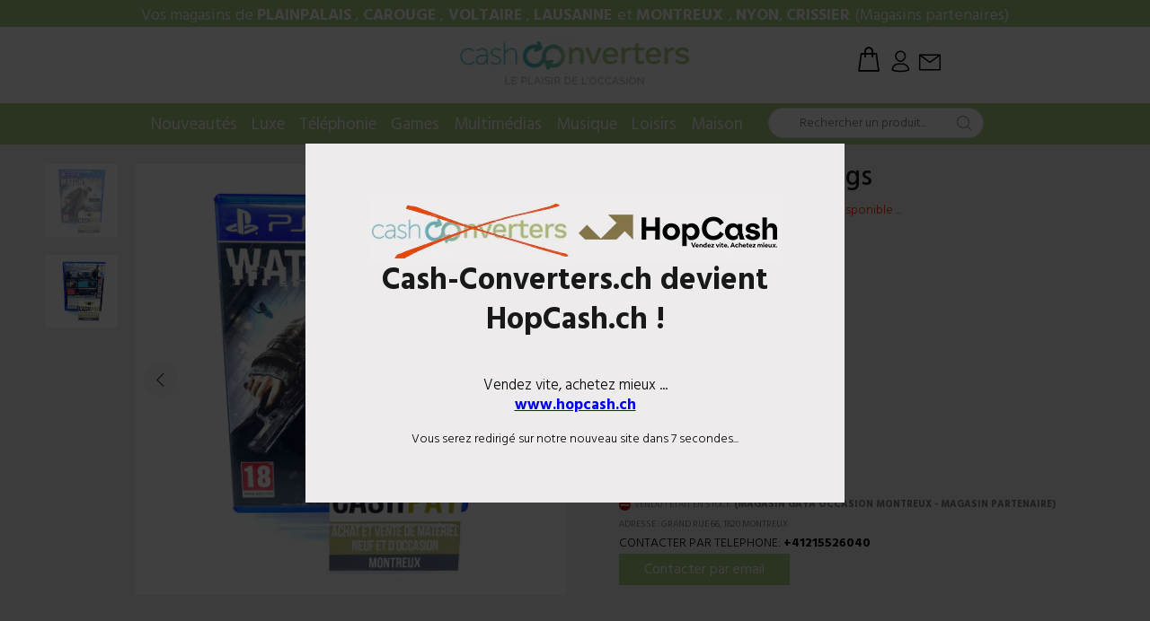

--- FILE ---
content_type: text/html; charset=utf-8
request_url: https://cash-converters.ch/products/jeu-ps4-watch-dogs-39
body_size: 28063
content:
<!doctype html>
<!--[if IE 9]> <html class="ie9 no-js" lang="fr"> <![endif]-->
<!--[if (gt IE 9)|!(IE)]><!--> <html class="no-js" lang="fr"> <!--<![endif]-->
<head>

<script>
  document.addEventListener("DOMContentLoaded", function() {
    // URL de votre nouveau site
    var newSiteURL = "https://www.hopcash.ch";

    // Durée avant la redirection (en secondes)
    var countdownTime = 10;

    // Affichage du popup
    var overlay = document.createElement("div");
    overlay.id = "site-redirection-overlay";
    overlay.style.position = "fixed";
    overlay.style.top = "0";
    overlay.style.left = "0";
    overlay.style.width = "100%";
    overlay.style.height = "100%";
    overlay.style.backgroundColor = "rgba(0, 0, 0, 0.75)";
    overlay.style.zIndex = "9999";

    var popup = document.createElement("div");
    popup.id = "site-redirection-popup";
    popup.style.position = "fixed";
    popup.style.top = "50%";
    popup.style.left = "50%";
    popup.style.transform = "translate(-50%, -50%)";
    popup.style.width = "600px";
    popup.style.maxWidth = "90%";
    popup.style.height = "400px";
    popup.style.maxHeight = "80%";
    popup.style.backgroundColor = "#edebeb";
    popup.style.color = "#000";
    popup.style.display = "flex";
    popup.style.flexDirection = "column";
    popup.style.alignItems = "center";
    popup.style.justifyContent = "center";
    popup.style.textAlign = "center";
    popup.style.zIndex = "10000";
    popup.style.padding = "20px";
    popup.style.boxSizing = "border-box";

    var logo = document.createElement("img");
    logo.src = "https://cdn.shopify.com/s/files/1/0251/7332/7956/files/logo_popup.png";
    logo.alt = "Logo";
    logo.style.maxWidth = "100%";
    logo.style.height = "auto";

    var heading = document.createElement("h2");
    heading.style.fontWeight = "bold";
    heading.style.width = "90%";
    heading.textContent = "Cash-Converters.ch devient HopCash.ch !";

    var subtitle = document.createElement("p");
    subtitle.style.fontSize = "1.2em";
    subtitle.innerHTML = 'Vendez vite, achetez mieux ... <br><a href="https://www.hopcash.ch" style="color: #0000EE; text-decoration: underline; font-weight: bold; text-transform: lowercase;" onclick="window.location.href=\'https://www.hopcash.ch\'">www.hopcash.ch</a>';

    var message = document.createElement("p");
    message.textContent = "Vous serez redirigé sur notre nouveau site dans ";

    var countdown = document.createElement("span");
    countdown.id = "countdown";
    countdown.textContent = countdownTime;

    var secondsText = document.createElement("span");
    secondsText.textContent = " secondes...";

    message.appendChild(countdown);
    message.appendChild(secondsText);

    popup.appendChild(logo);
    popup.appendChild(heading);
    popup.appendChild(subtitle);
    popup.appendChild(message);
    overlay.appendChild(popup);
    document.body.appendChild(overlay);

    // Mise à jour du compte à rebours chaque seconde
    var interval = setInterval(function() {
      countdownTime--;
      countdown.textContent = countdownTime;
      if (countdownTime <= 0) {
        clearInterval(interval);
      }
    }, 1000);

    // Redirection après quelques secondes
    setTimeout(function() {
      window.location.href = newSiteURL;
    }, countdownTime * 1000);

    // Adaptation pour mobile
    var style = document.createElement("style");
    style.textContent = `
      @media only screen and (max-width: 600px) {
        #site-redirection-popup {
          width: 90%;
          height: auto;
          padding: 10px;
        }
        #site-redirection-popup h2 {
          font-size: 1.5em;
        }
        #site-redirection-popup p {
          font-size: 1em;
        }
      }
    `;
    document.head.appendChild(style);
  });
</script>


  
  
  <!-- Global site tag (gtag.js) - Google Analytics -->
<script async src="https://www.googletagmanager.com/gtag/js?id=G-XGH2YBZJW7"></script>
<script>
  window.dataLayer = window.dataLayer || [];
  function gtag(){dataLayer.push(arguments);}
  gtag('js', new Date());

  gtag('config', 'G-XGH2YBZJW7');
</script>
  
  
  
  <meta name="google-site-verification" content="DFo7T1M0CgjEEl0jHdMwMbQt9paFZ2VpsqP7cCGDftQ" />
  <!-- Basic page needs ================================================== -->
  <meta charset="utf-8">
  <!--[if IE]><meta http-equiv="X-UA-Compatible" content="IE=edge,chrome=1"><![endif]-->
  <meta name="viewport" content="width=device-width,initial-scale=1">
  <meta name="theme-color" content="#a9ce85">
  <meta name="keywords" content="Shopify Template" />
  <meta name="author" content="p-themes">
  <link rel="canonical" href="https://cash-converters.ch/products/jeu-ps4-watch-dogs-39"><!-- Title and description ================================================== --><title>Jeu PS4 - Watch Dogs
&ndash; Cash Converters Suisse
</title><meta name="description" content="Bon état,Réf : 212211165708, Garantie : 48h"><!-- Social meta ================================================== --><!-- /snippets/social-meta-tags.liquid -->




<meta property="og:site_name" content="Cash Converters Suisse">
<meta property="og:url" content="https://cash-converters.ch/products/jeu-ps4-watch-dogs-39">
<meta property="og:title" content="Jeu PS4 - Watch Dogs">
<meta property="og:type" content="product">
<meta property="og:description" content="Bon état,Réf : 212211165708, Garantie : 48h">

  <meta property="og:price:amount" content="5.90">
  <meta property="og:price:currency" content="CHF">

<meta property="og:image" content="http://cash-converters.ch/cdn/shop/products/WhatsAppImage2022-11-21at13.29.07_1200x1200.jpg?v=1669041055"><meta property="og:image" content="http://cash-converters.ch/cdn/shop/products/WhatsAppImage2022-11-21at13.29.10_1200x1200.jpg?v=1669041056">
<meta property="og:image:secure_url" content="https://cash-converters.ch/cdn/shop/products/WhatsAppImage2022-11-21at13.29.07_1200x1200.jpg?v=1669041055"><meta property="og:image:secure_url" content="https://cash-converters.ch/cdn/shop/products/WhatsAppImage2022-11-21at13.29.10_1200x1200.jpg?v=1669041056">


<meta name="twitter:card" content="summary_large_image">
<meta name="twitter:title" content="Jeu PS4 - Watch Dogs">
<meta name="twitter:description" content="Bon état,Réf : 212211165708, Garantie : 48h">
<!-- Helpers ================================================== -->

  <!-- CSS ================================================== --><link href="https://fonts.googleapis.com/css?family=Hind:100,200,300,400,500,600,700,800,900" rel="stylesheet" defer>
<link href="//cash-converters.ch/cdn/shop/t/20/assets/theme.css?v=88813680921457575841717052597" rel="stylesheet" type="text/css" media="all" />

<script src="//cash-converters.ch/cdn/shop/t/20/assets/jquery.min.js?v=146653844047132007351687300096" defer="defer"></script><!-- Header hook for plugins ================================================== -->
  
  



  <script>window.performance && window.performance.mark && window.performance.mark('shopify.content_for_header.start');</script><meta name="facebook-domain-verification" content="vmhvbioho76s4rsven74dorrjqid4g">
<meta name="facebook-domain-verification" content="4fa8iehl3vykngot422lcnk1zzdb4z">
<meta name="facebook-domain-verification" content="nq0mdlfcq91xpw8o5c7mvoo48ypqos">
<meta name="facebook-domain-verification" content="jjgm9qt61lnevi3syjw23v9sum6mq7">
<meta name="facebook-domain-verification" content="sfmp1iji2jp7mm2tlmn60jmpe1ndq3">
<meta name="facebook-domain-verification" content="pltf5ki354zvevar2xfjh053zcgc2l">
<meta name="facebook-domain-verification" content="7fh8ep8cd88k6555ktx1xwandjnkfr">
<meta name="facebook-domain-verification" content="ymfoyxfypny7u6ocrkfiof92vt78fo">
<meta id="shopify-digital-wallet" name="shopify-digital-wallet" content="/25173327956/digital_wallets/dialog">
<link rel="alternate" type="application/json+oembed" href="https://cash-converters.ch/products/jeu-ps4-watch-dogs-39.oembed">
<script async="async" src="/checkouts/internal/preloads.js?locale=fr-CH"></script>
<script id="shopify-features" type="application/json">{"accessToken":"6c8e738063307d2414f08de771243b17","betas":["rich-media-storefront-analytics"],"domain":"cash-converters.ch","predictiveSearch":true,"shopId":25173327956,"locale":"fr"}</script>
<script>var Shopify = Shopify || {};
Shopify.shop = "cashconverterscarouge.myshopify.com";
Shopify.locale = "fr";
Shopify.currency = {"active":"CHF","rate":"1.0"};
Shopify.country = "CH";
Shopify.theme = {"name":"Juan Design V5.0 Update Gaya","id":136693022972,"schema_name":"Wokiee","schema_version":"2.0.5","theme_store_id":null,"role":"main"};
Shopify.theme.handle = "null";
Shopify.theme.style = {"id":null,"handle":null};
Shopify.cdnHost = "cash-converters.ch/cdn";
Shopify.routes = Shopify.routes || {};
Shopify.routes.root = "/";</script>
<script type="module">!function(o){(o.Shopify=o.Shopify||{}).modules=!0}(window);</script>
<script>!function(o){function n(){var o=[];function n(){o.push(Array.prototype.slice.apply(arguments))}return n.q=o,n}var t=o.Shopify=o.Shopify||{};t.loadFeatures=n(),t.autoloadFeatures=n()}(window);</script>
<script id="shop-js-analytics" type="application/json">{"pageType":"product"}</script>
<script defer="defer" async type="module" src="//cash-converters.ch/cdn/shopifycloud/shop-js/modules/v2/client.init-shop-cart-sync_XvpUV7qp.fr.esm.js"></script>
<script defer="defer" async type="module" src="//cash-converters.ch/cdn/shopifycloud/shop-js/modules/v2/chunk.common_C2xzKNNs.esm.js"></script>
<script type="module">
  await import("//cash-converters.ch/cdn/shopifycloud/shop-js/modules/v2/client.init-shop-cart-sync_XvpUV7qp.fr.esm.js");
await import("//cash-converters.ch/cdn/shopifycloud/shop-js/modules/v2/chunk.common_C2xzKNNs.esm.js");

  window.Shopify.SignInWithShop?.initShopCartSync?.({"fedCMEnabled":true,"windoidEnabled":true});

</script>
<script>(function() {
  var isLoaded = false;
  function asyncLoad() {
    if (isLoaded) return;
    isLoaded = true;
    var urls = ["https:\/\/aivalabs.com\/cta\/?identity=EQEm75AzYb1LzfOwjqwlX.y1oWySbCWpRNGnb0o.zLcyM\/j5cegSa\u0026shop=cashconverterscarouge.myshopify.com","https:\/\/static.klaviyo.com\/onsite\/js\/klaviyo.js?company_id=QA8fsL\u0026shop=cashconverterscarouge.myshopify.com","https:\/\/static.klaviyo.com\/onsite\/js\/klaviyo.js?company_id=STpHXk\u0026shop=cashconverterscarouge.myshopify.com","https:\/\/swymv3free-01.azureedge.net\/code\/swym-shopify.js?shop=cashconverterscarouge.myshopify.com","https:\/\/cdn.pushowl.com\/latest\/sdks\/pushowl-shopify.js?subdomain=cashconverterscarouge\u0026environment=production\u0026guid=36a4f614-c200-4a8e-ba31-d0d895691a16\u0026shop=cashconverterscarouge.myshopify.com"];
    for (var i = 0; i < urls.length; i++) {
      var s = document.createElement('script');
      s.type = 'text/javascript';
      s.async = true;
      s.src = urls[i];
      var x = document.getElementsByTagName('script')[0];
      x.parentNode.insertBefore(s, x);
    }
  };
  if(window.attachEvent) {
    window.attachEvent('onload', asyncLoad);
  } else {
    window.addEventListener('load', asyncLoad, false);
  }
})();</script>
<script id="__st">var __st={"a":25173327956,"offset":3600,"reqid":"152386eb-5800-42a2-966c-3924bc440668-1768846757","pageurl":"cash-converters.ch\/products\/jeu-ps4-watch-dogs-39","u":"9b84c9d0c818","p":"product","rtyp":"product","rid":7950731542780};</script>
<script>window.ShopifyPaypalV4VisibilityTracking = true;</script>
<script id="captcha-bootstrap">!function(){'use strict';const t='contact',e='account',n='new_comment',o=[[t,t],['blogs',n],['comments',n],[t,'customer']],c=[[e,'customer_login'],[e,'guest_login'],[e,'recover_customer_password'],[e,'create_customer']],r=t=>t.map((([t,e])=>`form[action*='/${t}']:not([data-nocaptcha='true']) input[name='form_type'][value='${e}']`)).join(','),a=t=>()=>t?[...document.querySelectorAll(t)].map((t=>t.form)):[];function s(){const t=[...o],e=r(t);return a(e)}const i='password',u='form_key',d=['recaptcha-v3-token','g-recaptcha-response','h-captcha-response',i],f=()=>{try{return window.sessionStorage}catch{return}},m='__shopify_v',_=t=>t.elements[u];function p(t,e,n=!1){try{const o=window.sessionStorage,c=JSON.parse(o.getItem(e)),{data:r}=function(t){const{data:e,action:n}=t;return t[m]||n?{data:e,action:n}:{data:t,action:n}}(c);for(const[e,n]of Object.entries(r))t.elements[e]&&(t.elements[e].value=n);n&&o.removeItem(e)}catch(o){console.error('form repopulation failed',{error:o})}}const l='form_type',E='cptcha';function T(t){t.dataset[E]=!0}const w=window,h=w.document,L='Shopify',v='ce_forms',y='captcha';let A=!1;((t,e)=>{const n=(g='f06e6c50-85a8-45c8-87d0-21a2b65856fe',I='https://cdn.shopify.com/shopifycloud/storefront-forms-hcaptcha/ce_storefront_forms_captcha_hcaptcha.v1.5.2.iife.js',D={infoText:'Protégé par hCaptcha',privacyText:'Confidentialité',termsText:'Conditions'},(t,e,n)=>{const o=w[L][v],c=o.bindForm;if(c)return c(t,g,e,D).then(n);var r;o.q.push([[t,g,e,D],n]),r=I,A||(h.body.append(Object.assign(h.createElement('script'),{id:'captcha-provider',async:!0,src:r})),A=!0)});var g,I,D;w[L]=w[L]||{},w[L][v]=w[L][v]||{},w[L][v].q=[],w[L][y]=w[L][y]||{},w[L][y].protect=function(t,e){n(t,void 0,e),T(t)},Object.freeze(w[L][y]),function(t,e,n,w,h,L){const[v,y,A,g]=function(t,e,n){const i=e?o:[],u=t?c:[],d=[...i,...u],f=r(d),m=r(i),_=r(d.filter((([t,e])=>n.includes(e))));return[a(f),a(m),a(_),s()]}(w,h,L),I=t=>{const e=t.target;return e instanceof HTMLFormElement?e:e&&e.form},D=t=>v().includes(t);t.addEventListener('submit',(t=>{const e=I(t);if(!e)return;const n=D(e)&&!e.dataset.hcaptchaBound&&!e.dataset.recaptchaBound,o=_(e),c=g().includes(e)&&(!o||!o.value);(n||c)&&t.preventDefault(),c&&!n&&(function(t){try{if(!f())return;!function(t){const e=f();if(!e)return;const n=_(t);if(!n)return;const o=n.value;o&&e.removeItem(o)}(t);const e=Array.from(Array(32),(()=>Math.random().toString(36)[2])).join('');!function(t,e){_(t)||t.append(Object.assign(document.createElement('input'),{type:'hidden',name:u})),t.elements[u].value=e}(t,e),function(t,e){const n=f();if(!n)return;const o=[...t.querySelectorAll(`input[type='${i}']`)].map((({name:t})=>t)),c=[...d,...o],r={};for(const[a,s]of new FormData(t).entries())c.includes(a)||(r[a]=s);n.setItem(e,JSON.stringify({[m]:1,action:t.action,data:r}))}(t,e)}catch(e){console.error('failed to persist form',e)}}(e),e.submit())}));const S=(t,e)=>{t&&!t.dataset[E]&&(n(t,e.some((e=>e===t))),T(t))};for(const o of['focusin','change'])t.addEventListener(o,(t=>{const e=I(t);D(e)&&S(e,y())}));const B=e.get('form_key'),M=e.get(l),P=B&&M;t.addEventListener('DOMContentLoaded',(()=>{const t=y();if(P)for(const e of t)e.elements[l].value===M&&p(e,B);[...new Set([...A(),...v().filter((t=>'true'===t.dataset.shopifyCaptcha))])].forEach((e=>S(e,t)))}))}(h,new URLSearchParams(w.location.search),n,t,e,['guest_login'])})(!0,!0)}();</script>
<script integrity="sha256-4kQ18oKyAcykRKYeNunJcIwy7WH5gtpwJnB7kiuLZ1E=" data-source-attribution="shopify.loadfeatures" defer="defer" src="//cash-converters.ch/cdn/shopifycloud/storefront/assets/storefront/load_feature-a0a9edcb.js" crossorigin="anonymous"></script>
<script data-source-attribution="shopify.dynamic_checkout.dynamic.init">var Shopify=Shopify||{};Shopify.PaymentButton=Shopify.PaymentButton||{isStorefrontPortableWallets:!0,init:function(){window.Shopify.PaymentButton.init=function(){};var t=document.createElement("script");t.src="https://cash-converters.ch/cdn/shopifycloud/portable-wallets/latest/portable-wallets.fr.js",t.type="module",document.head.appendChild(t)}};
</script>
<script data-source-attribution="shopify.dynamic_checkout.buyer_consent">
  function portableWalletsHideBuyerConsent(e){var t=document.getElementById("shopify-buyer-consent"),n=document.getElementById("shopify-subscription-policy-button");t&&n&&(t.classList.add("hidden"),t.setAttribute("aria-hidden","true"),n.removeEventListener("click",e))}function portableWalletsShowBuyerConsent(e){var t=document.getElementById("shopify-buyer-consent"),n=document.getElementById("shopify-subscription-policy-button");t&&n&&(t.classList.remove("hidden"),t.removeAttribute("aria-hidden"),n.addEventListener("click",e))}window.Shopify?.PaymentButton&&(window.Shopify.PaymentButton.hideBuyerConsent=portableWalletsHideBuyerConsent,window.Shopify.PaymentButton.showBuyerConsent=portableWalletsShowBuyerConsent);
</script>
<script data-source-attribution="shopify.dynamic_checkout.cart.bootstrap">document.addEventListener("DOMContentLoaded",(function(){function t(){return document.querySelector("shopify-accelerated-checkout-cart, shopify-accelerated-checkout")}if(t())Shopify.PaymentButton.init();else{new MutationObserver((function(e,n){t()&&(Shopify.PaymentButton.init(),n.disconnect())})).observe(document.body,{childList:!0,subtree:!0})}}));
</script>
<script id="sections-script" data-sections="promo-fixed" defer="defer" src="//cash-converters.ch/cdn/shop/t/20/compiled_assets/scripts.js?v=30010"></script>
<script>window.performance && window.performance.mark && window.performance.mark('shopify.content_for_header.end');</script>
  <!-- /Header hook for plugins ================================================== --><style>
    [data-rating="0.0"]{
      display:none !important;
    }
  </style><link href="//cash-converters.ch/cdn/shop/t/20/assets/ndnapps-formbuilder-styles.css?v=83016642670936672021687300096" rel="stylesheet" type="text/css" media="all" />

<link rel="stylesheet" href="https://cdn.shopify.com/s/files/1/0251/7332/7956/t/14/assets/rs6.css?6.2.21.1" type="text/css" />
<link rel="stylesheet" href="https://cdn.shopify.com/s/files/1/0251/7332/7956/t/14/assets/font-awesome.css?6.2.21.1" type="text/css" />
<link rel="stylesheet" href="https://cdn.shopify.com/s/files/1/0251/7332/7956/t/14/assets/pe-icon-7-stroke.css?6.2.21.1" type="text/css" />

<script type="text/javascript">function setREVStartSize(e){
			//window.requestAnimationFrame(function() {
				window.RSIW = window.RSIW===undefined ? window.innerWidth : window.RSIW;
				window.RSIH = window.RSIH===undefined ? window.innerHeight : window.RSIH;
				try {
					var pw = document.getElementById(e.c).parentNode.offsetWidth,
						newh;
					pw = pw===0 || isNaN(pw) ? window.RSIW : pw;
					e.tabw = e.tabw===undefined ? 0 : parseInt(e.tabw);
					e.thumbw = e.thumbw===undefined ? 0 : parseInt(e.thumbw);
					e.tabh = e.tabh===undefined ? 0 : parseInt(e.tabh);
					e.thumbh = e.thumbh===undefined ? 0 : parseInt(e.thumbh);
					e.tabhide = e.tabhide===undefined ? 0 : parseInt(e.tabhide);
					e.thumbhide = e.thumbhide===undefined ? 0 : parseInt(e.thumbhide);
					e.mh = e.mh===undefined || e.mh=="" || e.mh==="auto" ? 0 : parseInt(e.mh,0);
					if(e.layout==="fullscreen" || e.l==="fullscreen")
						newh = Math.max(e.mh,window.RSIH);
					else{
						e.gw = Array.isArray(e.gw) ? e.gw : [e.gw];
						for (var i in e.rl) if (e.gw[i]===undefined || e.gw[i]===0) e.gw[i] = e.gw[i-1];
						e.gh = e.el===undefined || e.el==="" || (Array.isArray(e.el) && e.el.length==0)? e.gh : e.el;
						e.gh = Array.isArray(e.gh) ? e.gh : [e.gh];
						for (var i in e.rl) if (e.gh[i]===undefined || e.gh[i]===0) e.gh[i] = e.gh[i-1];

						var nl = new Array(e.rl.length),
							ix = 0,
							sl;
						e.tabw = e.tabhide>=pw ? 0 : e.tabw;
						e.thumbw = e.thumbhide>=pw ? 0 : e.thumbw;
						e.tabh = e.tabhide>=pw ? 0 : e.tabh;
						e.thumbh = e.thumbhide>=pw ? 0 : e.thumbh;
						for (var i in e.rl) nl[i] = e.rl[i]<window.RSIW ? 0 : e.rl[i];
						sl = nl[0];
						for (var i in nl) if (sl>nl[i] && nl[i]>0) { sl = nl[i]; ix=i;}
						var m = pw>(e.gw[ix]+e.tabw+e.thumbw) ? 1 : (pw-(e.tabw+e.thumbw)) / (e.gw[ix]);
						newh =  (e.gh[ix] * m) + (e.tabh + e.thumbh);
					}
					if(window.rs_init_css===undefined) window.rs_init_css = document.head.appendChild(document.createElement("style"));
					document.getElementById(e.c).height = newh+"px";
					window.rs_init_css.innerHTML += "#"+e.c+"_wrapper { height: "+newh+"px }";
				} catch(e){
					console.log("Failure at Presize of Slider:" + e)
				}
			//});
		  };</script>


<script>
    
    
    
    
    var gsf_conversion_data = {page_type : 'product', event : 'view_item', data : {product_data : [{variant_id : 44001609449724, product_id : 7950731542780, name : "Jeu PS4 - Watch Dogs", price : "5.90", currency : "CHF", sku : "", brand : "CashPay Montreux (MAGASIN PARTENAIRE)", variant : "Default Title", category : "vente internet", quantity : "0" }], total_price : "5.90", shop_currency : "CHF"}};
    
</script>
<!-- BEGIN app block: shopify://apps/optimonk-popup-cro-a-b-test/blocks/app-embed/0b488be1-fc0a-4fe6-8793-f2bef383dba8 -->
<script async src="https://onsite.optimonk.com/script.js?account=212692&origin=shopify-app-embed-block"></script>




<!-- END app block --><link href="https://monorail-edge.shopifysvc.com" rel="dns-prefetch">
<script>(function(){if ("sendBeacon" in navigator && "performance" in window) {try {var session_token_from_headers = performance.getEntriesByType('navigation')[0].serverTiming.find(x => x.name == '_s').description;} catch {var session_token_from_headers = undefined;}var session_cookie_matches = document.cookie.match(/_shopify_s=([^;]*)/);var session_token_from_cookie = session_cookie_matches && session_cookie_matches.length === 2 ? session_cookie_matches[1] : "";var session_token = session_token_from_headers || session_token_from_cookie || "";function handle_abandonment_event(e) {var entries = performance.getEntries().filter(function(entry) {return /monorail-edge.shopifysvc.com/.test(entry.name);});if (!window.abandonment_tracked && entries.length === 0) {window.abandonment_tracked = true;var currentMs = Date.now();var navigation_start = performance.timing.navigationStart;var payload = {shop_id: 25173327956,url: window.location.href,navigation_start,duration: currentMs - navigation_start,session_token,page_type: "product"};window.navigator.sendBeacon("https://monorail-edge.shopifysvc.com/v1/produce", JSON.stringify({schema_id: "online_store_buyer_site_abandonment/1.1",payload: payload,metadata: {event_created_at_ms: currentMs,event_sent_at_ms: currentMs}}));}}window.addEventListener('pagehide', handle_abandonment_event);}}());</script>
<script id="web-pixels-manager-setup">(function e(e,d,r,n,o){if(void 0===o&&(o={}),!Boolean(null===(a=null===(i=window.Shopify)||void 0===i?void 0:i.analytics)||void 0===a?void 0:a.replayQueue)){var i,a;window.Shopify=window.Shopify||{};var t=window.Shopify;t.analytics=t.analytics||{};var s=t.analytics;s.replayQueue=[],s.publish=function(e,d,r){return s.replayQueue.push([e,d,r]),!0};try{self.performance.mark("wpm:start")}catch(e){}var l=function(){var e={modern:/Edge?\/(1{2}[4-9]|1[2-9]\d|[2-9]\d{2}|\d{4,})\.\d+(\.\d+|)|Firefox\/(1{2}[4-9]|1[2-9]\d|[2-9]\d{2}|\d{4,})\.\d+(\.\d+|)|Chrom(ium|e)\/(9{2}|\d{3,})\.\d+(\.\d+|)|(Maci|X1{2}).+ Version\/(15\.\d+|(1[6-9]|[2-9]\d|\d{3,})\.\d+)([,.]\d+|)( \(\w+\)|)( Mobile\/\w+|) Safari\/|Chrome.+OPR\/(9{2}|\d{3,})\.\d+\.\d+|(CPU[ +]OS|iPhone[ +]OS|CPU[ +]iPhone|CPU IPhone OS|CPU iPad OS)[ +]+(15[._]\d+|(1[6-9]|[2-9]\d|\d{3,})[._]\d+)([._]\d+|)|Android:?[ /-](13[3-9]|1[4-9]\d|[2-9]\d{2}|\d{4,})(\.\d+|)(\.\d+|)|Android.+Firefox\/(13[5-9]|1[4-9]\d|[2-9]\d{2}|\d{4,})\.\d+(\.\d+|)|Android.+Chrom(ium|e)\/(13[3-9]|1[4-9]\d|[2-9]\d{2}|\d{4,})\.\d+(\.\d+|)|SamsungBrowser\/([2-9]\d|\d{3,})\.\d+/,legacy:/Edge?\/(1[6-9]|[2-9]\d|\d{3,})\.\d+(\.\d+|)|Firefox\/(5[4-9]|[6-9]\d|\d{3,})\.\d+(\.\d+|)|Chrom(ium|e)\/(5[1-9]|[6-9]\d|\d{3,})\.\d+(\.\d+|)([\d.]+$|.*Safari\/(?![\d.]+ Edge\/[\d.]+$))|(Maci|X1{2}).+ Version\/(10\.\d+|(1[1-9]|[2-9]\d|\d{3,})\.\d+)([,.]\d+|)( \(\w+\)|)( Mobile\/\w+|) Safari\/|Chrome.+OPR\/(3[89]|[4-9]\d|\d{3,})\.\d+\.\d+|(CPU[ +]OS|iPhone[ +]OS|CPU[ +]iPhone|CPU IPhone OS|CPU iPad OS)[ +]+(10[._]\d+|(1[1-9]|[2-9]\d|\d{3,})[._]\d+)([._]\d+|)|Android:?[ /-](13[3-9]|1[4-9]\d|[2-9]\d{2}|\d{4,})(\.\d+|)(\.\d+|)|Mobile Safari.+OPR\/([89]\d|\d{3,})\.\d+\.\d+|Android.+Firefox\/(13[5-9]|1[4-9]\d|[2-9]\d{2}|\d{4,})\.\d+(\.\d+|)|Android.+Chrom(ium|e)\/(13[3-9]|1[4-9]\d|[2-9]\d{2}|\d{4,})\.\d+(\.\d+|)|Android.+(UC? ?Browser|UCWEB|U3)[ /]?(15\.([5-9]|\d{2,})|(1[6-9]|[2-9]\d|\d{3,})\.\d+)\.\d+|SamsungBrowser\/(5\.\d+|([6-9]|\d{2,})\.\d+)|Android.+MQ{2}Browser\/(14(\.(9|\d{2,})|)|(1[5-9]|[2-9]\d|\d{3,})(\.\d+|))(\.\d+|)|K[Aa][Ii]OS\/(3\.\d+|([4-9]|\d{2,})\.\d+)(\.\d+|)/},d=e.modern,r=e.legacy,n=navigator.userAgent;return n.match(d)?"modern":n.match(r)?"legacy":"unknown"}(),u="modern"===l?"modern":"legacy",c=(null!=n?n:{modern:"",legacy:""})[u],f=function(e){return[e.baseUrl,"/wpm","/b",e.hashVersion,"modern"===e.buildTarget?"m":"l",".js"].join("")}({baseUrl:d,hashVersion:r,buildTarget:u}),m=function(e){var d=e.version,r=e.bundleTarget,n=e.surface,o=e.pageUrl,i=e.monorailEndpoint;return{emit:function(e){var a=e.status,t=e.errorMsg,s=(new Date).getTime(),l=JSON.stringify({metadata:{event_sent_at_ms:s},events:[{schema_id:"web_pixels_manager_load/3.1",payload:{version:d,bundle_target:r,page_url:o,status:a,surface:n,error_msg:t},metadata:{event_created_at_ms:s}}]});if(!i)return console&&console.warn&&console.warn("[Web Pixels Manager] No Monorail endpoint provided, skipping logging."),!1;try{return self.navigator.sendBeacon.bind(self.navigator)(i,l)}catch(e){}var u=new XMLHttpRequest;try{return u.open("POST",i,!0),u.setRequestHeader("Content-Type","text/plain"),u.send(l),!0}catch(e){return console&&console.warn&&console.warn("[Web Pixels Manager] Got an unhandled error while logging to Monorail."),!1}}}}({version:r,bundleTarget:l,surface:e.surface,pageUrl:self.location.href,monorailEndpoint:e.monorailEndpoint});try{o.browserTarget=l,function(e){var d=e.src,r=e.async,n=void 0===r||r,o=e.onload,i=e.onerror,a=e.sri,t=e.scriptDataAttributes,s=void 0===t?{}:t,l=document.createElement("script"),u=document.querySelector("head"),c=document.querySelector("body");if(l.async=n,l.src=d,a&&(l.integrity=a,l.crossOrigin="anonymous"),s)for(var f in s)if(Object.prototype.hasOwnProperty.call(s,f))try{l.dataset[f]=s[f]}catch(e){}if(o&&l.addEventListener("load",o),i&&l.addEventListener("error",i),u)u.appendChild(l);else{if(!c)throw new Error("Did not find a head or body element to append the script");c.appendChild(l)}}({src:f,async:!0,onload:function(){if(!function(){var e,d;return Boolean(null===(d=null===(e=window.Shopify)||void 0===e?void 0:e.analytics)||void 0===d?void 0:d.initialized)}()){var d=window.webPixelsManager.init(e)||void 0;if(d){var r=window.Shopify.analytics;r.replayQueue.forEach((function(e){var r=e[0],n=e[1],o=e[2];d.publishCustomEvent(r,n,o)})),r.replayQueue=[],r.publish=d.publishCustomEvent,r.visitor=d.visitor,r.initialized=!0}}},onerror:function(){return m.emit({status:"failed",errorMsg:"".concat(f," has failed to load")})},sri:function(e){var d=/^sha384-[A-Za-z0-9+/=]+$/;return"string"==typeof e&&d.test(e)}(c)?c:"",scriptDataAttributes:o}),m.emit({status:"loading"})}catch(e){m.emit({status:"failed",errorMsg:(null==e?void 0:e.message)||"Unknown error"})}}})({shopId: 25173327956,storefrontBaseUrl: "https://cash-converters.ch",extensionsBaseUrl: "https://extensions.shopifycdn.com/cdn/shopifycloud/web-pixels-manager",monorailEndpoint: "https://monorail-edge.shopifysvc.com/unstable/produce_batch",surface: "storefront-renderer",enabledBetaFlags: ["2dca8a86"],webPixelsConfigList: [{"id":"169640310","eventPayloadVersion":"v1","runtimeContext":"LAX","scriptVersion":"1","type":"CUSTOM","privacyPurposes":["MARKETING"],"name":"Meta pixel (migrated)"},{"id":"shopify-app-pixel","configuration":"{}","eventPayloadVersion":"v1","runtimeContext":"STRICT","scriptVersion":"0450","apiClientId":"shopify-pixel","type":"APP","privacyPurposes":["ANALYTICS","MARKETING"]},{"id":"shopify-custom-pixel","eventPayloadVersion":"v1","runtimeContext":"LAX","scriptVersion":"0450","apiClientId":"shopify-pixel","type":"CUSTOM","privacyPurposes":["ANALYTICS","MARKETING"]}],isMerchantRequest: false,initData: {"shop":{"name":"Cash Converters Suisse","paymentSettings":{"currencyCode":"CHF"},"myshopifyDomain":"cashconverterscarouge.myshopify.com","countryCode":"CH","storefrontUrl":"https:\/\/cash-converters.ch"},"customer":null,"cart":null,"checkout":null,"productVariants":[{"price":{"amount":5.9,"currencyCode":"CHF"},"product":{"title":"Jeu PS4 - Watch Dogs","vendor":"CashPay Montreux (MAGASIN PARTENAIRE)","id":"7950731542780","untranslatedTitle":"Jeu PS4 - Watch Dogs","url":"\/products\/jeu-ps4-watch-dogs-39","type":"vente internet"},"id":"44001609449724","image":{"src":"\/\/cash-converters.ch\/cdn\/shop\/products\/WhatsAppImage2022-11-21at13.29.07.jpg?v=1669041055"},"sku":"","title":"Default Title","untranslatedTitle":"Default Title"}],"purchasingCompany":null},},"https://cash-converters.ch/cdn","fcfee988w5aeb613cpc8e4bc33m6693e112",{"modern":"","legacy":""},{"shopId":"25173327956","storefrontBaseUrl":"https:\/\/cash-converters.ch","extensionBaseUrl":"https:\/\/extensions.shopifycdn.com\/cdn\/shopifycloud\/web-pixels-manager","surface":"storefront-renderer","enabledBetaFlags":"[\"2dca8a86\"]","isMerchantRequest":"false","hashVersion":"fcfee988w5aeb613cpc8e4bc33m6693e112","publish":"custom","events":"[[\"page_viewed\",{}],[\"product_viewed\",{\"productVariant\":{\"price\":{\"amount\":5.9,\"currencyCode\":\"CHF\"},\"product\":{\"title\":\"Jeu PS4 - Watch Dogs\",\"vendor\":\"CashPay Montreux (MAGASIN PARTENAIRE)\",\"id\":\"7950731542780\",\"untranslatedTitle\":\"Jeu PS4 - Watch Dogs\",\"url\":\"\/products\/jeu-ps4-watch-dogs-39\",\"type\":\"vente internet\"},\"id\":\"44001609449724\",\"image\":{\"src\":\"\/\/cash-converters.ch\/cdn\/shop\/products\/WhatsAppImage2022-11-21at13.29.07.jpg?v=1669041055\"},\"sku\":\"\",\"title\":\"Default Title\",\"untranslatedTitle\":\"Default Title\"}}]]"});</script><script>
  window.ShopifyAnalytics = window.ShopifyAnalytics || {};
  window.ShopifyAnalytics.meta = window.ShopifyAnalytics.meta || {};
  window.ShopifyAnalytics.meta.currency = 'CHF';
  var meta = {"product":{"id":7950731542780,"gid":"gid:\/\/shopify\/Product\/7950731542780","vendor":"CashPay Montreux (MAGASIN PARTENAIRE)","type":"vente internet","handle":"jeu-ps4-watch-dogs-39","variants":[{"id":44001609449724,"price":590,"name":"Jeu PS4 - Watch Dogs","public_title":null,"sku":""}],"remote":false},"page":{"pageType":"product","resourceType":"product","resourceId":7950731542780,"requestId":"152386eb-5800-42a2-966c-3924bc440668-1768846757"}};
  for (var attr in meta) {
    window.ShopifyAnalytics.meta[attr] = meta[attr];
  }
</script>
<script class="analytics">
  (function () {
    var customDocumentWrite = function(content) {
      var jquery = null;

      if (window.jQuery) {
        jquery = window.jQuery;
      } else if (window.Checkout && window.Checkout.$) {
        jquery = window.Checkout.$;
      }

      if (jquery) {
        jquery('body').append(content);
      }
    };

    var hasLoggedConversion = function(token) {
      if (token) {
        return document.cookie.indexOf('loggedConversion=' + token) !== -1;
      }
      return false;
    }

    var setCookieIfConversion = function(token) {
      if (token) {
        var twoMonthsFromNow = new Date(Date.now());
        twoMonthsFromNow.setMonth(twoMonthsFromNow.getMonth() + 2);

        document.cookie = 'loggedConversion=' + token + '; expires=' + twoMonthsFromNow;
      }
    }

    var trekkie = window.ShopifyAnalytics.lib = window.trekkie = window.trekkie || [];
    if (trekkie.integrations) {
      return;
    }
    trekkie.methods = [
      'identify',
      'page',
      'ready',
      'track',
      'trackForm',
      'trackLink'
    ];
    trekkie.factory = function(method) {
      return function() {
        var args = Array.prototype.slice.call(arguments);
        args.unshift(method);
        trekkie.push(args);
        return trekkie;
      };
    };
    for (var i = 0; i < trekkie.methods.length; i++) {
      var key = trekkie.methods[i];
      trekkie[key] = trekkie.factory(key);
    }
    trekkie.load = function(config) {
      trekkie.config = config || {};
      trekkie.config.initialDocumentCookie = document.cookie;
      var first = document.getElementsByTagName('script')[0];
      var script = document.createElement('script');
      script.type = 'text/javascript';
      script.onerror = function(e) {
        var scriptFallback = document.createElement('script');
        scriptFallback.type = 'text/javascript';
        scriptFallback.onerror = function(error) {
                var Monorail = {
      produce: function produce(monorailDomain, schemaId, payload) {
        var currentMs = new Date().getTime();
        var event = {
          schema_id: schemaId,
          payload: payload,
          metadata: {
            event_created_at_ms: currentMs,
            event_sent_at_ms: currentMs
          }
        };
        return Monorail.sendRequest("https://" + monorailDomain + "/v1/produce", JSON.stringify(event));
      },
      sendRequest: function sendRequest(endpointUrl, payload) {
        // Try the sendBeacon API
        if (window && window.navigator && typeof window.navigator.sendBeacon === 'function' && typeof window.Blob === 'function' && !Monorail.isIos12()) {
          var blobData = new window.Blob([payload], {
            type: 'text/plain'
          });

          if (window.navigator.sendBeacon(endpointUrl, blobData)) {
            return true;
          } // sendBeacon was not successful

        } // XHR beacon

        var xhr = new XMLHttpRequest();

        try {
          xhr.open('POST', endpointUrl);
          xhr.setRequestHeader('Content-Type', 'text/plain');
          xhr.send(payload);
        } catch (e) {
          console.log(e);
        }

        return false;
      },
      isIos12: function isIos12() {
        return window.navigator.userAgent.lastIndexOf('iPhone; CPU iPhone OS 12_') !== -1 || window.navigator.userAgent.lastIndexOf('iPad; CPU OS 12_') !== -1;
      }
    };
    Monorail.produce('monorail-edge.shopifysvc.com',
      'trekkie_storefront_load_errors/1.1',
      {shop_id: 25173327956,
      theme_id: 136693022972,
      app_name: "storefront",
      context_url: window.location.href,
      source_url: "//cash-converters.ch/cdn/s/trekkie.storefront.cd680fe47e6c39ca5d5df5f0a32d569bc48c0f27.min.js"});

        };
        scriptFallback.async = true;
        scriptFallback.src = '//cash-converters.ch/cdn/s/trekkie.storefront.cd680fe47e6c39ca5d5df5f0a32d569bc48c0f27.min.js';
        first.parentNode.insertBefore(scriptFallback, first);
      };
      script.async = true;
      script.src = '//cash-converters.ch/cdn/s/trekkie.storefront.cd680fe47e6c39ca5d5df5f0a32d569bc48c0f27.min.js';
      first.parentNode.insertBefore(script, first);
    };
    trekkie.load(
      {"Trekkie":{"appName":"storefront","development":false,"defaultAttributes":{"shopId":25173327956,"isMerchantRequest":null,"themeId":136693022972,"themeCityHash":"9836956150393899004","contentLanguage":"fr","currency":"CHF","eventMetadataId":"f119e670-f23e-48d2-9301-04744de2a239"},"isServerSideCookieWritingEnabled":true,"monorailRegion":"shop_domain","enabledBetaFlags":["65f19447"]},"Session Attribution":{},"S2S":{"facebookCapiEnabled":true,"source":"trekkie-storefront-renderer","apiClientId":580111}}
    );

    var loaded = false;
    trekkie.ready(function() {
      if (loaded) return;
      loaded = true;

      window.ShopifyAnalytics.lib = window.trekkie;

      var originalDocumentWrite = document.write;
      document.write = customDocumentWrite;
      try { window.ShopifyAnalytics.merchantGoogleAnalytics.call(this); } catch(error) {};
      document.write = originalDocumentWrite;

      window.ShopifyAnalytics.lib.page(null,{"pageType":"product","resourceType":"product","resourceId":7950731542780,"requestId":"152386eb-5800-42a2-966c-3924bc440668-1768846757","shopifyEmitted":true});

      var match = window.location.pathname.match(/checkouts\/(.+)\/(thank_you|post_purchase)/)
      var token = match? match[1]: undefined;
      if (!hasLoggedConversion(token)) {
        setCookieIfConversion(token);
        window.ShopifyAnalytics.lib.track("Viewed Product",{"currency":"CHF","variantId":44001609449724,"productId":7950731542780,"productGid":"gid:\/\/shopify\/Product\/7950731542780","name":"Jeu PS4 - Watch Dogs","price":"5.90","sku":"","brand":"CashPay Montreux (MAGASIN PARTENAIRE)","variant":null,"category":"vente internet","nonInteraction":true,"remote":false},undefined,undefined,{"shopifyEmitted":true});
      window.ShopifyAnalytics.lib.track("monorail:\/\/trekkie_storefront_viewed_product\/1.1",{"currency":"CHF","variantId":44001609449724,"productId":7950731542780,"productGid":"gid:\/\/shopify\/Product\/7950731542780","name":"Jeu PS4 - Watch Dogs","price":"5.90","sku":"","brand":"CashPay Montreux (MAGASIN PARTENAIRE)","variant":null,"category":"vente internet","nonInteraction":true,"remote":false,"referer":"https:\/\/cash-converters.ch\/products\/jeu-ps4-watch-dogs-39"});
      }
    });


        var eventsListenerScript = document.createElement('script');
        eventsListenerScript.async = true;
        eventsListenerScript.src = "//cash-converters.ch/cdn/shopifycloud/storefront/assets/shop_events_listener-3da45d37.js";
        document.getElementsByTagName('head')[0].appendChild(eventsListenerScript);

})();</script>
  <script>
  if (!window.ga || (window.ga && typeof window.ga !== 'function')) {
    window.ga = function ga() {
      (window.ga.q = window.ga.q || []).push(arguments);
      if (window.Shopify && window.Shopify.analytics && typeof window.Shopify.analytics.publish === 'function') {
        window.Shopify.analytics.publish("ga_stub_called", {}, {sendTo: "google_osp_migration"});
      }
      console.error("Shopify's Google Analytics stub called with:", Array.from(arguments), "\nSee https://help.shopify.com/manual/promoting-marketing/pixels/pixel-migration#google for more information.");
    };
    if (window.Shopify && window.Shopify.analytics && typeof window.Shopify.analytics.publish === 'function') {
      window.Shopify.analytics.publish("ga_stub_initialized", {}, {sendTo: "google_osp_migration"});
    }
  }
</script>
<script
  defer
  src="https://cash-converters.ch/cdn/shopifycloud/perf-kit/shopify-perf-kit-3.0.4.min.js"
  data-application="storefront-renderer"
  data-shop-id="25173327956"
  data-render-region="gcp-us-east1"
  data-page-type="product"
  data-theme-instance-id="136693022972"
  data-theme-name="Wokiee"
  data-theme-version="2.0.5"
  data-monorail-region="shop_domain"
  data-resource-timing-sampling-rate="10"
  data-shs="true"
  data-shs-beacon="true"
  data-shs-export-with-fetch="true"
  data-shs-logs-sample-rate="1"
  data-shs-beacon-endpoint="https://cash-converters.ch/api/collect"
></script>
</head>
<body class="pageproduct" 
      ><div id="shopify-section-header-template" class="shopify-section">
<header class="desctop-menu-large small-header"><nav class="panel-menu mobile-main-menu">
  <ul><li>
      <a href="/collections/les-derniers-ajouts">LES DERNIERS AJOUTS</a><ul><li>
          <a href="/collections/articles-du-magasin-de-plainpalais">Cash Converters Plainpalais</a></li><li>
          <a href="/collections/articles-du-magasin-de-voltaire">Cash Converters Voltaire</a></li><li>
          <a href="/collections/articles-du-magasin-de-carouge">Cash Converters Carouge</a></li><li>
          <a href="/collections/articles-du-magasin-de-lausanne">Cash Converters Lausanne</a></li><li>
          <a href="/collections/articles-du-magasin-de-cashpay-montreux-magasin-partenaire">Gaya Occasion Montreux (Magasin partenaire)</a></li><li>
          <a href="/collections/articles-du-magasin-de-gaya-occasion-nyon-magasin-partenaire">Gaya Occasion Nyon (Magasin partenaire)</a></li><li>
          <a href="/collections/collections-articles-du-magasin-de-gaya-occasion-crissier-magasin-partenaire">Gaya Occasion Crissier (Magasin partenaire)</a></li></ul></li><li>
      <a href="/pages/vendre-un-produit"><font style="background-color:#a9ce85; padding: 4px;  font-weight: 600; color:white;">VENDRE</font></a></li><li>
      <a href="/collections/telephonie">TÉLÉPHONIE</a><ul><li>
          <a href="/collections/telephones">Téléphones</a><ul><li><a href="/collections/iphones">Iphone</a></li><li><a href="/collections/samsung">Samsung</a></li><li><a href="/collections/telephones-huawei">Huawei</a></li></ul></li><li>
          <a href="/collections/montres-connectees">Montres connectées</a></li><li>
          <a href="/collections/accessoires-telephones">Accessoires Téléphones</a></li></ul></li><li>
      <a href="/collections/multimedia">MULTIMÉDIA</a><ul><li>
          <a href="/collections/ordinateurs">Ordinateurs</a></li><li>
          <a href="/collections/photo-video">Photo / Vidéo</a></li><li>
          <a href="/collections/tablettes">Tablettes</a></li><li>
          <a href="/collections/televisions">Télévisions</a></li><li>
          <a href="/collections/disques-durs-stockage">Disques durs / Stockage</a></li><li>
          <a href="/collections/claviers-souris">Claviers / Souris</a></li><li>
          <a href="/collections/ecrans-moniteurs-projecteurs">Écrans / Moniteurs / Projecteurs</a></li><li>
          <a href="/collections/imprimantes-scanners">Imprimantes / Scanners</a></li><li>
          <a href="/collections/eclairage-animation">Eclairage / Animation</a></li><li>
          <a href="/collections/dvds-films">Dvds / Films</a></li><li>
          <a href="/collections/lecteurs-dvd-blue-ray">Lecteurs DVD / Blue-ray</a></li><li>
          <a href="/collections/accessoires-multimedia">Accessoires multimédia</a></li><li>
          <a href="/collections/autres-multimedias">Autres multimédias</a></li></ul></li><li>
      <a href="/collections/games">GAMES</a><ul><li>
          <a href="/collections/consoles-de-jeux">Consoles de jeux</a></li><li>
          <a href="/collections/jeux-video">Jeux vidéo</a></li><li>
          <a href="/collections/manettes-controleurs">Manettes / contrôleurs</a></li><li>
          <a href="/collections/audio-gamers-casques">Audio Gamers (Casques ...)</a></li><li>
          <a href="/collections/accessoires-games">Accessoires games</a></li><li>
          <a href="/collections/autres-games">Autres Games</a></li></ul></li><li>
      <a href="/collections/musique">MUSIQUE</a><ul><li>
          <a href="/collections/instruments-de-musique">Instruments de musique</a></li><li>
          <a href="/collections/ecouteurs-casques-audio">Écouteurs / Casques audio</a></li><li>
          <a href="/collections/radios-enceintes-bluetooth">Radios / Enceintes Bluetooth</a></li><li>
          <a href="/collections/lecteurs-mp3">Lecteurs MP3</a></li><li>
          <a href="/collections/audio-hi-fi">Audio / Hi-fi</a></li><li>
          <a href="/collections/materiel-dj">Matériel DJ</a></li><li>
          <a href="/collections/sonorisation-studio">Sonorisation / Studio</a></li><li>
          <a href="/collections/sonorisation-voiture">Sonorisation Voiture</a></li><li>
          <a href="/collections/cables-connectique">Cables / Connectique</a></li><li>
          <a href="/collections/accessoires-musique">Accessoires musique</a></li><li>
          <a href="/collections/autres-musique">Autres musique</a></li></ul></li><li>
      <a href="/collections/luxe">LUXE</a><ul><li>
          <a href="/collections/maroquinnerie">Maroquinnerie</a></li><li>
          <a href="/collections/bijoux">Bijoux</a></li><li>
          <a href="/collections/montres">Montres</a></li><li>
          <a href="/collections/stylos-haut-de-gamme">Stylos haut de gamme</a></li><li>
          <a href="/collections/lunettes">Lunettes</a></li><li>
          <a href="/collections/chaussures-escarpins">Chaussures / Escarpins</a></li><li>
          <a href="/collections/autres-luxe">Autres luxe</a></li></ul></li><li>
      <a href="/collections/loisirs">LOISIRS</a><ul><li>
          <a href="/collections/bande-dessinnee-manga">Livres / Bande dessinnée / Manga</a></li><li>
          <a href="/collections/cds-vinyles">CDs / Vinyles</a></li><li>
          <a href="/collections/jeux-divertissement">Jeux / Divertissement</a></li><li>
          <a href="/collections/jumelles-telescopes">Jumelles / Téléscopes</a></li><li>
          <a href="/collections/segways">Segways</a></li><li>
          <a href="/collections/skateboards">Skateboards</a></li><li>
          <a href="/collections/velos">Vélos</a></li><li>
          <a href="/collections/velos-electriques-scooters">Vélos électriques / Scooters</a></li><li>
          <a href="/collections/velos-dinterieur">Velos d'interieur</a></li><li>
          <a href="/collections/trottinettes">Trottinettes</a></li><li>
          <a href="/collections/patins-a-roulettes-rollers">Patins à roulettes / Rollers</a></li><li>
          <a href="/collections/valises">Valises</a></li><li>
          <a href="/collections/accessoires-de-sport">Accessoires de sport</a></li><li>
          <a href="/collections/autres-loisirs">Autres loisirs</a></li></ul></li><li>
      <a href="/collections/maison">MAISON</a><ul><li>
          <a href="/collections/electromenager">Eléctroménager</a></li><li>
          <a href="/collections/outils-bricolage">Outils / Bricolage</a></li><li>
          <a href="/collections/hygiene-salle-de-bain">Hygiène / Salle de bain</a></li><li>
          <a href="/collections/decoration-dinterieur">Décoration d'intérieur</a></li><li>
          <a href="/collections/vaisselle-service-de-table">Vaisselle / Service de table</a></li><li>
          <a href="/collections/lampes-eclairage">Lampes / Eclairage</a></li><li>
          <a href="/collections/securite-surveillance">Sécurité / Surveillance</a></li><li>
          <a href="/collections/vetements-accessoires-habits">Vêtements / Accessoires habits</a></li><li>
          <a href="/collections/autres-maison">Autres maison</a></li></ul></li><li>
      <a href="/pages/contact">NOUS CONTACTER</a></li></ul>
</nav>
<!-- tt-top-panel -->
<div class="tt-top-panel">
  <div class="container">
    <div class="tt-row" style="padding-top:24px;min-height:40px;">
      <div class="tt-description" style="font-size:18px;line-height:25px;font-weight:400;">
        Vos magasins de  <a style="color:white;font-weight:bold;" href="../../../collections/articles-du-magasin-de-plainpalais">PLAINPALAIS</a> , <a style="color:white;font-weight:bold;" href="../../../collections/articles-du-magasin-de-carouge">CAROUGE</a> ,  <a style="color:white;font-weight:bold;" href="../../../collections/articles-du-magasin-de-voltaire">VOLTAIRE</a>  , <a style="color:white;font-weight:bold;" href="../../../collections/articles-du-magasin-de-lausanne">LAUSANNE</a> et <a style="color:white;font-weight:bold;" href="../../../collections/articles-du-magasin-de-cashpay-montreux-magasin-partenaire">MONTREUX </a>, <a style="color:white;font-weight:bold;" href="../../../collections/articles-du-magasin-de-gaya-occasion-nyon-magasin-partenaire">NYON</a>, <a style="color:white;font-weight:bold;" href="../../../collections/collections-articles-du-magasin-de-gaya-occasion-crissier-magasin-partenaire">CRISSIER</a> (Magasins partenaires)
      </div>
      
    </div>
  </div>
</div><!-- tt-mobile-header -->
<div class="tt-mobile-header tt-mobile-header-inline tt-mobile-header-inline-stuck disabled">
  <div class="container-fluid">
    <div class="tt-header-row">
      <div class="tt-mobile-parent-menu">
        <div class="tt-menu-toggle mainmenumob-js">
          <svg width="17" height="15" viewBox="0 0 17 15" fill="none" xmlns="http://www.w3.org/2000/svg">
<path d="M16.4023 0.292969C16.4935 0.397135 16.5651 0.507812 16.6172 0.625C16.6693 0.742188 16.6953 0.865885 16.6953 0.996094C16.6953 1.13932 16.6693 1.26953 16.6172 1.38672C16.5651 1.50391 16.4935 1.60807 16.4023 1.69922C16.2982 1.80339 16.1875 1.88151 16.0703 1.93359C15.9531 1.97266 15.8294 1.99219 15.6992 1.99219H1.69531C1.55208 1.99219 1.42188 1.97266 1.30469 1.93359C1.1875 1.88151 1.08333 1.80339 0.992188 1.69922C0.888021 1.60807 0.809896 1.50391 0.757812 1.38672C0.71875 1.26953 0.699219 1.13932 0.699219 0.996094C0.699219 0.865885 0.71875 0.742188 0.757812 0.625C0.809896 0.507812 0.888021 0.397135 0.992188 0.292969C1.08333 0.201823 1.1875 0.130208 1.30469 0.078125C1.42188 0.0260417 1.55208 0 1.69531 0H15.6992C15.8294 0 15.9531 0.0260417 16.0703 0.078125C16.1875 0.130208 16.2982 0.201823 16.4023 0.292969ZM16.4023 6.28906C16.4935 6.39323 16.5651 6.50391 16.6172 6.62109C16.6693 6.73828 16.6953 6.86198 16.6953 6.99219C16.6953 7.13542 16.6693 7.26562 16.6172 7.38281C16.5651 7.5 16.4935 7.60417 16.4023 7.69531C16.2982 7.79948 16.1875 7.8776 16.0703 7.92969C15.9531 7.98177 15.8294 8.00781 15.6992 8.00781H1.69531C1.55208 8.00781 1.42188 7.98177 1.30469 7.92969C1.1875 7.8776 1.08333 7.79948 0.992188 7.69531C0.888021 7.60417 0.809896 7.5 0.757812 7.38281C0.71875 7.26562 0.699219 7.13542 0.699219 6.99219C0.699219 6.86198 0.71875 6.73828 0.757812 6.62109C0.809896 6.50391 0.888021 6.39323 0.992188 6.28906C1.08333 6.19792 1.1875 6.1263 1.30469 6.07422C1.42188 6.02214 1.55208 5.99609 1.69531 5.99609H15.6992C15.8294 5.99609 15.9531 6.02214 16.0703 6.07422C16.1875 6.1263 16.2982 6.19792 16.4023 6.28906ZM16.4023 12.3047C16.4935 12.3958 16.5651 12.5 16.6172 12.6172C16.6693 12.7344 16.6953 12.8646 16.6953 13.0078C16.6953 13.138 16.6693 13.2617 16.6172 13.3789C16.5651 13.4961 16.4935 13.6068 16.4023 13.7109C16.2982 13.8021 16.1875 13.8737 16.0703 13.9258C15.9531 13.9779 15.8294 14.0039 15.6992 14.0039H1.69531C1.55208 14.0039 1.42188 13.9779 1.30469 13.9258C1.1875 13.8737 1.08333 13.8021 0.992188 13.7109C0.888021 13.6068 0.809896 13.4961 0.757812 13.3789C0.71875 13.2617 0.699219 13.138 0.699219 13.0078C0.699219 12.8646 0.71875 12.7344 0.757812 12.6172C0.809896 12.5 0.888021 12.3958 0.992188 12.3047C1.08333 12.2005 1.1875 12.1224 1.30469 12.0703C1.42188 12.0182 1.55208 11.9922 1.69531 11.9922H15.6992C15.8294 11.9922 15.9531 12.0182 16.0703 12.0703C16.1875 12.1224 16.2982 12.2005 16.4023 12.3047Z" fill="#191919"/>
</svg>
        </div>
      </div>
      
      <div class="tt-logo-container">
        <a class="tt-logo tt-logo-alignment" href="/"><img src="//cash-converters.ch/cdn/shop/files/LOGO-WHITE-mob_75x.png?v=1661350834"
                           srcset="//cash-converters.ch/cdn/shop/files/LOGO-WHITE-mob_75x.png?v=1661350834 1x, //cash-converters.ch/cdn/shop/files/LOGO-WHITE-mob_150x.png?v=1661350834 2x"
                           alt=""
                           class="tt-retina"></a>
      </div>
      
      <div class="tt-mobile-parent-menu-icons">
        <!-- search -->
        <div class="tt-mobile-parent-search tt-parent-box"></div>
        <!-- /search --><!-- cart -->
 
        <!-- /cart --><div class="tt-parent-box" style="padding-top: 18px;
    padding-left: 9px;">






<div class="tt-mobile-parent-cart tt-parent-box"></div>

<a href="../../account/login" title="Mon compte">
            <i class="icon-f-94" style="font-size:34px; color:#000;"></i>
          </a>
<a href="../../pages/contact" title="Mon compte">
            <i class="icon-f-72" style="font-size:34px; color:#000;"></i>
          </a>
          </div></div>

     
      
    </div>
  </div>



<div class="tt-mobile-parent-menu-icons" style="width:90%;">
        <!-- search -->
        <div style="visibility:;" class="tt-mobile-parent-search tt-parent-box"><div class="tt-search tt-dropdown-obj active active2">
    <button class="tt-dropdown-toggle" data-tooltip="Search" data-tposition="bottom">
      <i class="icon-f-85"></i>
    </button>
    <div class="tt-dropdown-menu"  style="border-radius:25px; display:block !important; z-index: 3 !important;
    opacity: 1 !important;">
      <div class="container">
        <form action="/search" method="get" role="search">
          <div class="tt-col">
            <input type="hidden" name="type" value="product">
            <input class="tt-search-input" type="search" name="q" placeholder="Recherche de produits..." aria-label="RECHERCHE DE PRODUITS..." autocomplete="off">
            <button style="font-size:24px; font-weight:bold; color:black !important; right:-13px !important;" type="submit" class="tt-btn-search"></button>
          </div>
          
          <div class="tt-info-text">Que cherchez-vous?</div>
        <div class="search-results" style="display: none;"></div></form>
      </div>
    </div>
  </div></div></div>
        <!-- /search -->









</div>
  
  <!-- tt-desktop-header -->
  <div class="tt-desktop-header">

    
    
    <div style="max-width:100%; padding-left:0px; padding-right:0px;" class="container">
      <div class="tt-header-holder">

        
        <div class="tt-obj-logo obj-aligment-center" itemscope itemtype="http://schema.org/Organization"><a href="/" class="tt-logo" itemprop="url"><img src="//cash-converters.ch/cdn/shop/files/LOGO-WHITE2_260x.png?v=1661349014"
                   srcset="//cash-converters.ch/cdn/shop/files/LOGO-WHITE2_260x.png?v=1661349014 1x, //cash-converters.ch/cdn/shop/files/LOGO-WHITE2_520x.png?v=1661349014 2x"
                   alt=""
                   class="tt-retina" itemprop="logo" style="top:0px"/></a></div>

        <div class="tt-obj-options obj-move-right tt-position-absolute"><div class="tt-parent-box tt-desctop-parent-headtype1">








  
</div>

<!-- tt-search -->
<div class="tt-desctop-parent-search tt-parent-box serchisopen">
  <div class="tt-search tt-dropdown-obj">
    <button class="tt-dropdown-toggle"
            data-tooltip="Search"
            data-tposition="bottom"
            >
      <i class="icon-f-85"></i>
    </button>
    <div class="tt-dropdown-menu">
      <div class="container">
        <form action="/search" method="get" role="search">
          <div class="tt-col">
            <input type="hidden" name="type" value="product" />
            <input class="tt-search-input"
                   type="search"
                   name="q"
                   placeholder="RECHERCHE DE PRODUITS..."
                   aria-label="RECHERCHE DE PRODUITS...">
            <button type="submit" class="tt-btn-search"></button>
          </div>
          <div class="tt-col">
            <button class="tt-btn-close icon-f-84"></button>
          </div>
          <div class="tt-info-text">Que cherchez-vous?</div>
        </form>
      </div>
    </div>
  </div>
</div>
<!-- /tt-search --><!-- tt-cart -->
<div class="tt-desctop-parent-cart tt-parent-box">
  <div class="tt-cart tt-dropdown-obj">
    <button  class="menutui tt-dropdown-toggle"
            data-tooltip="Panier"
            data-tposition="bottom"
            >
      

      
      <i  style="font-size:34px !important; color:black;" class="icon-f-39"></i>
      
      <span class="tt-text">
      
      </span>
      <span class="tt-badge-cart hide">0</span>
      
            
    </button>

    <div class="tt-dropdown-menu">
      <div class="tt-mobile-add">
        <h6 class="tt-title">PANIER</h6>
        <button class="tt-close">FERMER</button>
      </div>
      <div class="tt-dropdown-inner">
        <div class="tt-cart-layout">
          <div class="tt-cart-content">

            <a href="/cart" class="tt-cart-empty" title="VOIR LE PANIER">
              <i class="icon-f-39"></i>
              <p>Aucun produit dans le panier</p>
            </a>
            
            <div class="tt-cart-box hide">
              <div class="tt-cart-list"></div>
              <div class="flex-align-center header-cart-more-message-js" style="display: none;">
                <a href="/cart" class="btn-link-02" title="Voir le panier">...</a>
              </div>
              <div class="tt-cart-total-row">
                <div class="tt-cart-total-title">TOTAL:</div>
                <div class="tt-cart-total-price">CHF 0.00</div>
              </div>
              
              <div class="checkbox-group m-term-conditions-checkbox term-conditions-checkbox-js">
                <input type="checkbox" id="cart-term-conditions-checkbox" value="1">
                <label for="cart-term-conditions-checkbox">
                  <span class="check"></span>
                  <span class="box"></span>
                  Je suis d’accord avec <a href="../../pages/conditions-generales-de-vente">les conditions générales de vente</a>
                </label>
              </div>
              
              <div class="tt-cart-btn">
                <div class="tt-item">
                  <a href="/checkout" class="btn disabled">FINALISER LA COMMANDE</a>
                </div>
                <div class="tt-item">
                  <a href="/cart" class="btn-link-02">VOIR LE PANIER</a>
                </div>
              </div>
            </div>

          </div>
        </div>
      </div><div class='item-html-js hide'>
  <div class="tt-item">
    <a href="#" title="Voir le produit">
      <div class="tt-item-img">
        img
      </div>
      <div class="tt-item-descriptions">
        <h2 class="tt-title">title</h2>

        <ul class="tt-add-info">
          <li class="details">details</li>
        </ul>

        <div class="tt-quantity"><span class="qty">qty</span> X</div> <div class="tt-price">price</div>
      </div>
    </a>
    <div class="tt-item-close">
      <a href="/cart/change?id=0&quantity=0" class="tt-btn-close svg-icon-delete header_delete_cartitem_js" title="Effacer">
        <svg version="1.1" id="Layer_1" xmlns="http://www.w3.org/2000/svg" xmlns:xlink="http://www.w3.org/1999/xlink" x="0px" y="0px"
     viewBox="0 0 22 22" style="enable-background:new 0 0 22 22;" xml:space="preserve">
  <g>
    <path d="M3.6,21.1c-0.1-0.1-0.2-0.3-0.2-0.4v-15H2.2C2,5.7,1.9,5.6,1.7,5.5C1.6,5.4,1.6,5.2,1.6,5.1c0-0.2,0.1-0.3,0.2-0.4
             C1.9,4.5,2,4.4,2.2,4.4h5V1.9c0-0.2,0.1-0.3,0.2-0.4c0.1-0.1,0.3-0.2,0.4-0.2h6.3c0.2,0,0.3,0.1,0.4,0.2c0.1,0.1,0.2,0.3,0.2,0.4
             v2.5h5c0.2,0,0.3,0.1,0.4,0.2c0.1,0.1,0.2,0.3,0.2,0.4c0,0.2-0.1,0.3-0.2,0.4c-0.1,0.1-0.3,0.2-0.4,0.2h-1.3v15
             c0,0.2-0.1,0.3-0.2,0.4c-0.1,0.1-0.3,0.2-0.4,0.2H4.1C3.9,21.3,3.7,21.2,3.6,21.1z M17.2,5.7H4.7v14.4h12.5V5.7z M8.3,9
             c0.1,0.1,0.2,0.3,0.2,0.4v6.9c0,0.2-0.1,0.3-0.2,0.4c-0.1,0.1-0.3,0.2-0.4,0.2s-0.3-0.1-0.4-0.2c-0.1-0.1-0.2-0.3-0.2-0.4V9.4
             c0-0.2,0.1-0.3,0.2-0.4c0.1-0.1,0.3-0.2,0.4-0.2S8.1,8.9,8.3,9z M8.4,4.4h5V2.6h-5V4.4z M11.4,9c0.1,0.1,0.2,0.3,0.2,0.4v6.9
             c0,0.2-0.1,0.3-0.2,0.4c-0.1,0.1-0.3,0.2-0.4,0.2s-0.3-0.1-0.4-0.2c-0.1-0.1-0.2-0.3-0.2-0.4V9.4c0-0.2,0.1-0.3,0.2-0.4
             c0.1-0.1,0.3-0.2,0.4-0.2S11.3,8.9,11.4,9z M13.6,9c0.1-0.1,0.3-0.2,0.4-0.2s0.3,0.1,0.4,0.2c0.1,0.1,0.2,0.3,0.2,0.4v6.9
             c0,0.2-0.1,0.3-0.2,0.4c-0.1,0.1-0.3,0.2-0.4,0.2s-0.3-0.1-0.4-0.2c-0.1-0.1-0.2-0.3-0.2-0.4V9.4C13.4,9.3,13.5,9.1,13.6,9z"/>
  </g>
</svg>
      </a>
    </div>
  </div>
</div></div>
  </div>
</div>
<!-- /tt-cart --><!-- tt-account -->
<div class="tt-desctop-parent-account tt-parent-box">
  <div class="tt-account tt-dropdown-obj">
    <button class="tt-dropdown-toggle"
            data-tooltip="Mon Compte"
            data-tposition="bottom"
            >
      <i class="icon-f-94"></i>
      
    </button>
    <div class="tt-dropdown-menu">
      <div class="tt-mobile-add">
        <button class="tt-close">Fermer</button>
      </div>
      <div class="tt-dropdown-inner">
        <ul><li><a href="/account/login"><i class="icon-f-77"></i>Se connecter</a></li>
          <li><a href="/account/register"><i class="icon-f-94"></i>Créer un compte</a></li><li><a href="/cart"><i class="icon-f-39"></i>Voir le Panier</a></li>
          
        </ul>
      </div>
    </div>
  </div>
</div>
<!-- /tt-account --><!-- tt-langue and tt-currency -->
<div class="tt-desctop-parent-multi tt-parent-box">
  <div class="tt-multi-obj tt-dropdown-obj">

               <div class="tt-dropdown-toggle">
                 <button onclick="window.location.href='https://cash-converters.ch/pages/contact';" class="tt-dropdown-toggle" data-tooltip="Contacter nos magasins"
            data-tposition="bottom"><div id="contactdivjuan" style="margin-left: -6px; padding-top: 2px;">
                   <i class="icon-f-72"></i></div></button>
    <div class="tt-dropdown-menu">
      <div class="tt-mobile-add">
        <button class="tt-close">Close</button>
      </div>

    </div>
  </div>
</div>
<!-- /tt-langue and tt-currency --></div>

      </div>
    </div><div style="@media (max-width:480px) {background-color:#fff;}@media (min-width:480px) {background-color:#a9ce85;} max-width:100%;" class="container single-menu">
        <div class="tt-header-holder">
          <div class="tt-obj-menu obj-aligment-left">
            <div class="tt-desctop-parent-menu tt-parent-box">
              <div class="tt-desctop-menu tt-menu-small"><nav>
  <ul><li class="dropdown tt-megamenu-col-01" >
      <a href="/collections/les-derniers-ajouts"><span>Nouveautés</span></a></li><li class="dropdown tt-megamenu-col-01" >
      <a href="/collections/luxe"><span>Luxe</span></a></li><li class="dropdown tt-megamenu-col-01" >
      <a href="/collections/telephonie"><span>Téléphonie</span></a></li><li class="dropdown tt-megamenu-col-01" >
      <a href="/collections/games"><span>Games</span></a></li><li class="dropdown tt-megamenu-col-01" >
      <a href="/collections/multimedia"><span>Multimédias</span></a></li><li class="dropdown tt-megamenu-col-01" >
      <a href="/collections/musique"><span>Musique</span></a></li><li class="dropdown tt-megamenu-col-01" >
      <a href="/collections/loisirs"><span>Loisirs</span></a></li><li class="dropdown tt-megamenu-col-01" >
      <a href="/collections/maison"><span>Maison</span></a></li><div style="margin-left:40px; margin-top:7px;" class="tt-search-opened-headtype1 headerformplaceholderstyles">
    <form action="/search" method="get" role="search">
      <button type="submit" class="tt-btn-search">
        <i class="icon-f-85"></i>
      </button>
      <input style="border-radius:28px ! important;" class="tt-search-input"
             type="search"
             name="q"
             placeholder="Rechercher un produit...">
      <input type="hidden" name="type" value="product" />
    </form>
  </div>

      </ul>
</nav></div>
            </div>
          </div>
        </div>
      </div></div>
  <!-- stuck nav -->
  <div class="tt-stuck-nav disabled notshowinmobile">
    <div class="container">
      <div class="tt-header-row "><div style="margin-right:30px;" class="tt-stuck-parent-logo">
          <a href="/" class="tt-logo" itemprop="url"><img style="margin-left: -90px; height:50px; margin-top:16px;" src="//cash-converters.ch/cdn/shop/files/LOGO-WHITE2_220x.png?v=1661349014"
                             srcset="//cash-converters.ch/cdn/shop/files/LOGO-WHITE2_220x.png?v=1661349014 1x, //cash-converters.ch/cdn/shop/files/LOGO-WHITE2_440x.png?v=1661349014 2x"
                             alt=""
                             class="tt-retina" itemprop="logo" style="height:50px !important;"/></a>
        </div><div class="tt-stuck-parent-menu"></div><div class="tt-stuck-parent-cart tt-parent-box"></div><div class="tt-stuck-parent-account tt-parent-box"></div><div class="tt-stuck-parent-multi tt-parent-box"></div></div>
    </div></div>
</header>


</div>

  <div id="tt-pageContent">
    
<div class="product_page_template product_page_mobile_slider_no_margin_top"
     data-prpageprhandle="jeu-ps4-watch-dogs-39"
     data-sectionname="productpagesection"><div></div><div id="shopify-section-product-template" class="shopify-section"><style>
.product-parent.thumbprod-center .tt-description .tt-row .tt-add-info {
    align-items: center !important;
}
  </style><div class="container-indent">  <div class="prodmob22"><h1 class="tt-title">Jeu PS4 - Watch Dogs</h1></div>
  <div class="tt-mobile-product-slider visible-xs arrow-location-center slick-animated-show-js" data-slickdots="true">
<div class="">

<img srcset="//cash-converters.ch/cdn/shop/products/WhatsAppImage2022-11-21at13.29.07_600x.jpg?v=1669041055" data-lazy="//cash-converters.ch/cdn/shop/products/WhatsAppImage2022-11-21at13.29.07_1024x1024.jpg?v=1669041055" alt="Jeu PS4 - Watch Dogs">

</div>
<div class="">

<img srcset="//cash-converters.ch/cdn/shop/products/WhatsAppImage2022-11-21at13.29.10_600x.jpg?v=1669041056" data-lazy="//cash-converters.ch/cdn/shop/products/WhatsAppImage2022-11-21at13.29.10_1024x1024.jpg?v=1669041056" alt="Jeu PS4 - Watch Dogs">

</div></div>
  <div class="container container-fluid-mobile">
    <div class="row">
      <div class="col-6 hidden-xs">
  <div class="tt-product-vertical-layout stickprcol-js">
    <div class="tt-product-single-img" data-scrollzoom="true"><div id="custom-product-item">
        <button type="button" class="slick-arrow slick-prev">Previous</button>
        <button type="button" class="slick-arrow slick-next">Next</button>
      </div><div class="mediaimageholder"><button class="tt-btn-zomm tt-top-right tt-btn-zomm-product-page"><i class="icon-f-86"></i></button><img class="zoom-product"
             src='//cash-converters.ch/cdn/shop/products/WhatsAppImage2022-11-21at13.29.07_1024x1024.jpg?v=1669041055'
             data-zoom-image="//cash-converters.ch/cdn/shop/products/WhatsAppImage2022-11-21at13.29.07_2048x2048.jpg?v=1669041055"
             alt="Jeu PS4 - Watch Dogs" />
      </div>
      <div class="mediaholder" style="display: none;">
        











      </div>
    </div><div class="tt-product-single-carousel-vertical">
      <ul id="smallGallery" class="tt-slick-button-vertical slick-animated-show-js">
<li class=""><a href="#"
              class="zoomGalleryActive"
             data-image="//cash-converters.ch/cdn/shop/products/WhatsAppImage2022-11-21at13.29.07_1024x1024.jpg?v=1669041055" 
             data-zoom-image="//cash-converters.ch/cdn/shop/products/WhatsAppImage2022-11-21at13.29.07_2048x2048.jpg?v=1669041055"
             data-target="31247456764156"
             data-item-type="image">
            <img srcset="//cash-converters.ch/cdn/shop/products/WhatsAppImage2022-11-21at13.29.07_300x.jpg?v=1669041055" data-lazy="//cash-converters.ch/cdn/shop/products/WhatsAppImage2022-11-21at13.29.07_medium.jpg?v=1669041055" alt="Jeu PS4 - Watch Dogs">
          </a></li>
<li class=""><a href="#"
             
             data-image="//cash-converters.ch/cdn/shop/products/WhatsAppImage2022-11-21at13.29.10_1024x1024.jpg?v=1669041056" 
             data-zoom-image="//cash-converters.ch/cdn/shop/products/WhatsAppImage2022-11-21at13.29.10_2048x2048.jpg?v=1669041056"
             data-target="31247456796924"
             data-item-type="image">
            <img srcset="//cash-converters.ch/cdn/shop/products/WhatsAppImage2022-11-21at13.29.10_300x.jpg?v=1669041056" data-lazy="//cash-converters.ch/cdn/shop/products/WhatsAppImage2022-11-21at13.29.10_medium.jpg?v=1669041056" alt="Jeu PS4 - Watch Dogs">
          </a></li>
      </ul>
    </div></div>
</div>
      <div class="col-6">
      	<div class="tt-product-single-info stickprcolheight-js">
 
  


  <h1 class="tt-title">Jeu PS4 - Watch Dogs</h1><div class="tt-add-info">
    <ul><li class="sku-js hide"><span>SKU:</span> <span></span></li><li class="availability">
        <span>Disponibilité:</span>
        
        <span class="sold_out">Cet article n&#39;est déjà plus disponible ...</span>
        
      </li></ul>
  </div><div class="tt-wrapper">
    <div class="tt-label">
      <div class="tt-label-out-stock">Vendu</div>
    </div>
  </div><div class="tt-price"><span class="new-price">CHF 5.90</span>
    <span class="old-price"></span></div><div class="tt-collapse-block prpage-tabs"><div class="tt-item active">
      <div class="tt-collapse-title">DESCRIPTION</div>
      <div class="tt-collapse-content">Bon état,<br><br>Réf : 212211165708, <br>Garantie : 48h</div>
    </div></div>
<div class="tt-swatches-container tt-swatches-container-js"></div>









<font style="font-size:10px; text-transform: uppercase;"><img width="13px" height="13px"; src="https://cdn.shopify.com/s/files/1/0251/7332/7956/files/unavailable-check.png?v=1593108086">&nbsp;&nbsp;VENDU ! Etait en stock</font> 
      
      <font style="font-size:11px; font-weight: bold; text-transform: uppercase;"> (magasin 

          
         
        Gaya Occasion Montreux - MAGASIN PARTENAIRE) </font><br> <font style="font-size:10px; color:#6e696a; text-transform: uppercase;">Adresse : Grand rue 66, 1820 Montreux</font>
          
        
        
        
        
        </font></br>





        
      
  
      <div>
        
        <font style="color: black; font-weight: 350;">
        
        CONTACTER PAR TELEPHONE: <b>+41215526040</b>
        
  </font>
         <br>
        
        
                  
        <button class="ndn-formbuilder-button" style="width:190px; height:35px; border:10; border-style: solid; border-color:#a8ce85; font-size: 16px;color: #FFFFFF;background:#a8ce85" data-target="#storeify-light-modal-472">Contacter par email</button>

        
        
        
        


        </div><div class="tt-wrapper">
    <div class="tt-add-info">
      <ul><li class="hide"><span>Code barre:</span> <span class="barcode"></span></li></ul>
    </div>
  </div></div><script>
  function product_page_1_description_handler(){
    changeBuyNowName();
    elevateZoomWidget.init();
    Shopify.getProduct('jeu-ps4-watch-dogs-39', productPageJsonLoaded);
    ttCollapseBlock($('.tt-collapse-block'));
  }
  function ttCollapseBlock($this){
    if(!$this.length) return false;
    $this.each( function () {
      var obj = $(this),
          objOpen = obj.find('.tt-item.active'),
          objItemTitle = obj.find('.tt-item .tt-collapse-title');
      Shopify.designMode ? objOpen.find('.tt-collapse-content').show(): objOpen.find('.tt-collapse-content').slideToggle(200);

      objItemTitle.unbind().on('click', function () {
        $(this).next().slideToggle(200).parent().toggleClass('active');
      });
    });
  };
  var firstload = true;
  /* Swatches */
  function productPageJsonLoaded(json_data) {
    var str = '{}';
    var sw_history = Boolean(true);
    var show_unavailable_options = $('.show_unavailable_variants').length > 0;
    var cur_opt = str != '' ? JSON.parse(str) : '';
    var full_opt = cur_opt != '' ? $.extend( texture_obj, cur_opt ) : texture_obj;
    _selectedByDefault = true;
    var group1 = new SwatchesConstructor(json_data, {firstavailablevariantid:'44001609449724', contentParent: '.tt-swatches-container-js', enableHistoryState: sw_history, callback: productPageVariant, externalImagesObject: full_opt, externalColors: colors_value, colorWithBorder: color_with_border, productHandle:'jeu-ps4-watch-dogs-39', designOption1:'getButtonHtml', designOption2:'getButtonHtml', designOption3:'getButtonHtml', selectedByDefault: _selectedByDefault, show_unavailable_options: show_unavailable_options });

    $('body').on('change', '.tt-fixed-product-wrapper select', function(e){
        group1.initSwatches($(this).val());
        sw_history && history.pushState(null, null, location.pathname+'?variant='+$(this).val());
        $('[name="id"]').val($(this).val());
        $('.tt-fixed-product-wrapper').find('.btn').replaceWith($('.btn-addtocart').first().clone().removeClass('btn-lg btn-addtocart addtocart-js'));
    })

    json_data = null;
  };

  function productPageVariant(variant, product){
    var _parent = $('.tt-product-single-info');
    var _swatch = _parent.find('.tt-swatches-container-js');

    swatchVariantHandler(_parent, variant);

    var sc = $('.tt-swatches-container');
    if(firstload == true && location.search == '' && $('.select_options').length && !sc.find('.active').length && _swatch.children().length){
      firstload = false;
      return false;
    }

    if(_parent.find('.select_options').length){
      _parent.find('.select_options').removeClass('select_options');
      $(window).trigger('resize');
    }

    swatchVariantButtonHandler(_parent, variant);

    var g = $('#smallGallery');
    var filter = '.filter'+variant.options[0].split(' ').join('_');
    if($('.four-images-js').length == 0 && $('.product-images-static').length == 0 && g.hasClass('withfiltres') && g.attr('data-cur') != filter){
      g.attr('data-cur', filter);
      g.slick('slickUnfilter').slick('slickFilter',filter);
    }

    var img_id = variant.featured_media ? variant.featured_media.id : 'none';
    var target = img_id == 'none' ? $("[data-slick-index=0]").children() : $("[data-target="+img_id+"]");
    var num = target.last().parent().attr('data-slick-index');

    var $container = $("#smallGallery");
    $('.four-images-js').length == 0 && $('.product-images-static').length == 0 && setDefaultSlider(variant, num, $container, target);
    $container = $('.slider-scroll-product');
    setScrollSlider(num, $container);

    g = $('.tt-mobile-product-slider');
    if(num && g.length && g.hasClass('slick-initialized')) {
      var filter = '.filter'+variant.options[0].split(' ').join('_');
      if(g.hasClass('withfiltres') && g.attr('data-cur') != filter){
        g.attr('data-cur', filter);
        g.slick('slickUnfilter').slick('slickFilter',filter);
      }
      g.slick('slickGoTo', num, true);
    }

    addToCartHandler.initFormAddToCartButton(variant.id, _parent, _swatch);

    $('.four-images-js').length && setFourSlider($('.four-images-js'), product, variant);

    var buyinoneclick = _parent.find(".buyinoneclick");
    buyinoneclick.length && buyinoneclick.removeClass("hide");

    if(_parent.find('.compare-js').length){
      _parent.find('.compare-js').attr('data-compareid', variant.id);
      $(window).trigger( "compareevent" );
    }

    var tfpw = $('.tt-fixed-product-wrapper');
    if(tfpw.length){
      if(variant.featured_media){
        tfpw.find('img').attr('src', Shopify.resizeImage(variant.featured_media.src, 'x80'));
      }

      var s = tfpw.find('select');
      s.val(variant.id);
      variant.available ? s.removeClass('disabled') : s.addClass('disabled');

      var v = $('.tt-product-single-info').find('.tt-input-counter').first().clone();
      tfpw.find('.tt-input-counter').replaceWith(v);
    }
  }
  function setDefaultSlider(variant, num, $container, target){
    $container.length && variant.featured_image && getMediaGalleryItem(target);

    if(num && $container.length && target.attr('data-image')){
      var it = target.attr('data-image').split('?').shift();
      var it2 = $(".zoom-product").attr('src').split('?').shift();
      if(it == it2){
        $container.slick('slickGoTo', num, true);
        $container.find('.zoomGalleryActive').removeClass('zoomGalleryActive');
        target.addClass('zoomGalleryActive');
        !elevateZoomWidget.checkNoZoom() && elevateZoomWidget.configureZoomImage();
        return false;
      }
    }
    else{
      if(variant.featured_image){
        var it = variant.featured_image.src.split('?').shift();
        var it2 = $(".zoom-product").attr('src').split('?').shift();
        if(it == it2) return false;
      }
    }

    if(num && $container.length && target.attr('data-item-type')){
      if(variant.featured_image){
        $container.slick('slickGoTo', num, true);
        $container.find('.zoomGalleryActive').removeClass('zoomGalleryActive');
        target.addClass('zoomGalleryActive');
        $(".zoom-product").attr('src', target.attr('data-image')).attr('data-zoom-image', target.attr('data-zoom-image'));
      }
    }
    else{
      //$('#smallGallery')
      if(variant.featured_image){
        $('.mediaimageholder').length && $('.mediaimageholder').show();
        $('.mediaholder').length && $('.mediaholder').hide();
        $(".zoom-product").attr('src', variant.featured_image.src).attr('data-zoom-image', variant.featured_image.src);
      }
      else{
        if($('[featuredmedia]').length && $container.length == 0){
          $('.mediaimageholder').length && $('.mediaimageholder').hide();
          $('.mediaholder').length && $('.mediaholder').show();
          $(".zoom-product").attr('src', '//cash-converters.ch/cdn/shop/t/20/assets/dummy.png?v=138633415270097886021687300096');
        }
      }
    }

    !elevateZoomWidget.checkNoZoom() && elevateZoomWidget.configureZoomImage();
  }
  function setFourSlider($container, product, variant){
    if(product.images.length < 4 || variant.featured_image == null) return false;

    var c_img = variant.featured_image.src.replace(/https:/g, '');
    var img_a = String(c_img+product.images.join(',').split(c_img).pop()).split(',');

    $container.find(".zoom-product").each(function(index){
      var src = Shopify.resizeImage(img_a[index], '600x');
      $(this).attr('src',src);
    })

    !elevateZoomWidget.checkNoZoom() && elevateZoomWidget.configureZoomImage();
  }
  function setScrollSlider(num, $container){
    if(!(num && $container.length)) return false;
    $container.slick('slickGoTo', num, true);
  }
  /* For buy now button */
  function changeBuyNowName(){
    var $buyinoneclick = $('.buyinoneclick');
    var buttonname = $buyinoneclick.data("buttonname");
    var loadname = $buyinoneclick.data("loading");
    if($buyinoneclick.length == 0) return false;
    $buyinoneclick.first().bind('DOMNodeInserted', function() {
      $(this).unbind('DOMNodeInserted');
      var $shopifypaymentbutton = $(this).find(".shopify-payment-button__button");
      setTimeout(function(){
        if($('.buyinoneclick').length){
          $buyinoneclick.hide();
          setTimeout(
            function(){
              if($(".shopify-payment-button__button").hasClass("shopify-payment-button__button--branded")){
                $(".shopify-payment-button__button")
                .on("click", function(){
                  $('.buyinoneclick').replaceWith('<p class="tt-loading-text">' + loadname + '</p>')
                })
                .find('span[aria-hidden=true]').first().text(buttonname+' ');
              }
              else{
                $(".shopify-payment-button__button")
                .on("click", function(){
                  $('.buyinoneclick').replaceWith('<p class="tt-loading-text">' + loadname + '</p>')
                })
                .text(buttonname);
              }
              $buyinoneclick.fadeIn()
            }, 300);
        }
      }, 300);
    });
  }
</script>
      </div>
    </div>
  </div>
</div><div class="container-indent"
     data-fullscreen="false"
     data-titleposition="text-left"
     data-title="CES PRODUITS PEUVENT AUSSI VOUS INTÉRESSER"
     data-product-id="7950731542780"
     data-section-id="product-template"
     data-limit="40"
     data-section-type="product-recommendations"
     data-sectionname="product-recommendations"
     data-slickshow="4"></div>
</div>
</div>

<div class="modal fade" id="modalVideoProduct" tabindex="-1" role="dialog" aria-label="myModalLabel" aria-hidden="true">
  <div class="modal-dialog modal-video">
    <div class="modal-content ">
      <div class="modal-header">
        <button type="button" class="close" data-dismiss="modal" aria-hidden="true"><span class="icon icon-clear"></span></button>
      </div>
      <div class="modal-body">
        <div class="modal-video-content">
        </div>
      </div>
    </div>
  </div>
</div>

<script>
  global_quantity = {};
  
  
  	global_quantity[44001609449724] = 0;
  
  
    
  
</script>

<script>
  var players = {},
      playersMob = {},
      mobileslider = false,
      youapiinited = false,
      armodels = {};

  window.Shopify.loadFeatures([
    {
      name: 'model-viewer-ui',
      version: '1.0',
      onLoad: setupModelViewerUi
    }
  ]);
  function setupModelViewerUi(){
    $('body').find('model-viewer').each(function(){
      if(!$(this).closest('.notstarted').length){
        var i = $(this).closest('[data-slick-index]').length ? $(this).closest('[data-slick-index]').attr('data-slick-index') : '';
        armodels[i+$(this).attr('data-model-id')] = new Shopify.ModelViewerUI($(this)[0]);
        i == '' && armodels[i+$(this).attr('data-model-id')].play();
      }
    })
  }

  window.addEventListener('DOMContentLoaded', function() {
    $('[data-item-type]').length && initPrGalItemType();
    $('.notstarted').length && $('.notstarted').on('click', function(e){
      $(this).unbind('click');
      $(this).removeClass('notstarted');
    })
  });
  window.addEventListener('resize', function(){
    if($(window).width() < 576){
      mediaresizetomobile($('.mediaholder'));
      mediaresizetomobile($('.product-images-static'));
    }
    else{
      if(mobileslider){
        $('.tt-mobile-product-slider').find('video').each(function(){
          $(this)[0].pause();
        })
        stopYouVideos(playersMob);
      }
      $('[data-item-type]').length && getMediaGalleryItem($('[data-item-type]').first().closest('ul').find('.zoomGalleryActive'));
    }
  });
  window.addEventListener("mobile-slider-initialized", function(e){
    mobileslider = e.detail;
    if(mobileslider.find('.pt-product-media-external').length == 0 || !youapiinited) return false;
    collectPlayersMob(mobileslider);
  });
  function mediaresizetomobile($obj){
    if(!$obj.length) return false;
    $obj.find('video').each(function(){
      $(this)[0].pause();
    })
    stopYouVideos(players);
  }

  var tag = document.createElement('script');
  tag.src = "https://www.youtube.com/iframe_api";
  var firstScriptTag = document.getElementsByTagName('script')[0];
  firstScriptTag.parentNode.insertBefore(tag, firstScriptTag);
  function onYouTubeIframeAPIReady() {
    collectPlayersDesk($('.mediaholder'));
    collectPlayersDesk($('.product-images-static'));
    youapiinited = true;
    mobileslider && collectPlayersMob(mobileslider);
  }
  function collectPlayersDesk($obj){
    if(!$obj.length) return false;
    $obj.find('.pt-product-media-external').each(function(){
      var $this = $(this),
          videoId = $this.attr('data-video-id');
      players[videoId] = new YT.Player($this.find('iframe')[0], {videoId: videoId});
    });
  }
  function collectPlayersMob($obj){
    $obj.find('.pt-product-media-external').each(function(){
      var $this = $(this),
          videoId = $this.attr('data-video-id'),
          i = $this.parent().attr('data-slick-index');
      playersMob[i+videoId] = new YT.Player($this.find('iframe')[0], {videoId: videoId});
    });

    $obj.on('beforeChange', function(event, slick, currentSlide, nextSlide){
      if(currentSlide == nextSlide) return true;
      var p = $(this).find('[data-slick-index="'+currentSlide+'"]'),
          v = false;

      v = p.find('.pt-product-media-external');
      if(v.length){
        var videoId = v.attr('data-video-id');
        playersMob[currentSlide+videoId].pauseVideo();
      }
      v = p.find('.pt-product-media-internal');
      if(v.length){
        v.find('video')[0].pause();
      }
    });
    $obj.on('afterChange', function(event, slick, currentSlide){
      var $this = $(this);

      var p = $this.find('[data-slick-index="'+currentSlide+'"]'),
          v = false;

      v = p.find('.pt-product-media-external');
      if(v.length){
        var videoId = v.attr('data-video-id');
        playersMob[currentSlide+videoId].playVideo();
      }
      v = p.find('.pt-product-media-internal');
      if(v.length){
        v.find('video')[0].play();
      }
      v = p.find('.pt-product-media-model');
      if(v.length && v.find('model-viewer').attr('reveal') != "auto"){
        armodels[currentSlide+v.find('model-viewer').attr('data-model-id')].play();
      }
    });
  }
  function initPrGalItemType(){
    $('[data-item-type]').click(function(e){
      getMediaGalleryItem($(this));
    })
  }

  /**/

  function getMediaGalleryItem($this){
    if(!$this.attr('data-item-type')) return false;
    if($this.attr('data-item-type') == 'image'){
      //$(".zoom-product").attr('src', $this.attr('data-image')).attr('data-zoom-image', $this.attr('data-zoom-image'));
      showMediaHolderOnProductPage(false)
      return true;
    }
    showMediaHolderOnProductPage(true, $this.attr('data-target'));
  }
  function showMediaHolderOnProductPage(val, attr){
    val = val || false;
    var $mh = $('.mediaholder'),
        $mhall = $mh.find('[data-target-id]'),
        $mhcur = $mh.find('[data-target-id='+attr+']');

    $mhall.length && $mhall.hide();
    $mh.find('video').each(function(){
      $(this)[0].pause();
    })

    stopYouVideos(players);

    if(val){
      $('.mediaimageholder').hide();
      $mh.show();
      $mhcur.show();

      $mhcur.find('video').length && $mhcur.find('video')[0].play();

      var y = $mhcur.find('iframe');
      if(y.length){
        var videoId = $mhcur.attr('data-video-id');
        players[videoId].playVideo();
      }
    }
    else{
      $('.mediaimageholder').show();
      $mh.hide();
    }
  }
  function stopYouVideos(players){
    if(Object.keys(players).length === 0) return false;
    Object.keys(players).forEach(function(key) {
      if (typeof players[key].pauseVideo === "function") { 
        players[key].pauseVideo();
      }
    });
  }
  /* arrows for big image in gallery */
  window.addEventListener("desktop-slider-initialized", function(e){
    var $this = e.detail;
    if(!$('#custom-product-item').length) return false;
    var l = $this.find('.slick-slide').length-1;
    $('#custom-product-item').addClass('tt-show');
    $('#custom-product-item').find('.slick-next').on('click',function(e){
      var c = Number($this.find('.zoomGalleryActive').parent().attr('data-slick-index')) + 1;
      c = c > l ? 0 : c;
      $this.find('[data-slick-index="'+c+'"] a').trigger('click');
    });
    $('#custom-product-item').find('.slick-prev').on('click',function(e){
      var c = Number($this.find('.zoomGalleryActive').parent().attr('data-slick-index')) - 1;
      c = c <= -1 ? l : c;
      $this.find('[data-slick-index="'+c+'"] a').trigger('click');
    });
  });
</script>
  </div><div id="shopify-section-footer-template" class="shopify-section"><footer class="for-footer-blocks  tt-offset-normal_base"><div class="tt-footer-col tt-color-scheme-03">
  <div class="container">
    <div class="row"><div class="col-md-6 col-lg-3 col-xl-3">
<div class="tt-mobile-collapse">
          <h4 class="tt-collapse-title">À PROPOS</h4>
          <div class="tt-collapse-content">
<ul class="tt-list"><li><a href="/pages/qui-sommes-nous" class="text-decoration-hover">Qui sommes nous ?</a></li><li><a href="/pages/quelles-sont-nos-valeurs" class="text-decoration-hover">Quelles sont nos valeurs ?</a></li><li><a href="/pages/comment-ca-fonctionne" class="text-decoration-hover">Comment ça fonctionne ?</a></li><li><a href="/pages/contact" class="text-decoration-hover">Où nous trouver ? </a></li><li><a href="/pages/mentions-legales-conditions-generales-de-vente" class="text-decoration-hover">Mentions légales & conditions générales de vente</a></li></ul>
          </div>
        </div></div>
<div class="col-md-6 col-lg-3 col-xl-3">
<div class="tt-mobile-collapse">
          <h4 class="tt-collapse-title">NOS RÉSEAUX SOCIAUX</h4>
          <div class="tt-collapse-content">

            <a href="https://cash-converters.ch/pages/reseaux-sociaux-2022"><i class="icon-g-64" style="color: #a9ce85; font-size: 33px;"></i></a>   <a href="https://www.instagram.com/cashconverters.suisse"><i class="icon-g-67" style="color: #a9ce85; font-size: 33px;"></i></a>
            
          </div>
        </div></div>
<div class="col-md-6 col-lg-3 col-xl-3">
<div class="tt-mobile-collapse">
          <h4 class="tt-collapse-title"><font class="damob">HORAIRES</font></h4>
          <div class="tt-collapse-content">

            <font class="damob"><h3 style="color:#91b171;">Plainpalais :</h3>
<p><b>Ouverture :</b></p>
Lundi au vendredi : 10h00 à 19h00
<br>Samedi : 10h00 à 18h00
<p><b>Achats :</b></p>
du Lundi au vendredi: 10h00-18h30 <br>le samedi: 10h00 – 17h30
<h3 style="margin-top:20px; color:#91b171;">Carouge / Voltaire / Lausanne :</h3>
<p><b>Ouverture :</b></p>
Lundi au vendredi : 10h00 à 19h00
<br>Samedi : 10h00 à 18h00
<p><b>Achats :</b></p>
du Lundi au vendredi: 10h00–12h30 / 13h30-18h30
<br>Le samedi: 10h00 – 17h30

<h3 style="margin-top:20px; color:#91b171;">Montreux (Magasin partenaire) :</h3>
<p><b>Ouverture :</b></p>
Lundi au vendredi : 09h00 à 18h30
<br>Samedi : 09h30 à 17h30
<p><b>Achats :</b></p>
du Lundi au vendredi: 09h30–18h00
<br>Le samedi: 09h30 – 17h00

<h3 style="margin-top:20px; color:#91b171;">Nyon (Magasin partenaire) :</h3>
<p><b>Ouverture :</b></p>
Lundi au vendredi : 09h30 à 18h30
<br>Samedi : 09h30 à 17h30
<p><b>Achats :</b></p>
du Lundi au vendredi: 09h30–12h00 / 14h00 - 18h00
<br>Le samedi: 09h30–12h00 / 14h00 - 17h00

<h3 style="margin-top:20px; color:#91b171;">Crissier (Magasin partenaire) :</h3>
<p><b>Ouverture :</b></p>
Lundi au jeudi : 08h30 à 20h00
<br>Vendredi : 08h30 à 21h00
<br>Samedi : 08h30 à 18h00
<br>Dimanche : fermé



</font>
            
          </div>
        </div></div>
<div class="col-md-6 col-lg-3 col-xl-3">
<div class="tt-mobile-collapse">
          <h4 class="tt-collapse-title">NOUS CONTACTER</h4>
          <div class="tt-collapse-content">

            <p><span>Email :</span> <a href="mailto:info@cash-converters.ch">info@cash-converters.ch</a></p>
<span>PLAINPALAIS:</span> <a href="tel:+41228001265">+41228001265</a><br>
<span>VOLTAIRE:</span> <a href="tel:+41223449585">+41223449585</a><br>
<span>CAROUGE:</span> <a href="tel:+41228200910">+41228200910</a>
<br>
<span>LAUSANNE:</span> <a href="tel:+41213175370">+41213175370</a>
<br>
<span>MONTREUX:</span> <a href="tel:+41215526040">+41215526040</a>
<br>
<span>NYON:</span> <a href="tel:+41223637530">+41223637530</a>
<br>
<span>CRISSIER:</span> <a href="tel:+41215124014">+41215124014</a>
            
          </div>
        </div></div>
</div>
  </div>
</div><div class="tt-footer-custom tt-color-scheme-04">
  <div class="container">
    <div class="tt-row">
      
      

      <div class="col-sm-6 copygrid6"><div class="tt-col-item tt-logo-col">
            <a href="/" class="tt-logo tt-logo-alignment"><h2 class="tt-title">Cash Converters Suisse</h2></a>
          </div><div class="tt-col-item">
            <div class="tt-box-copyright">&copy; Cash Converters Suisse 2021. Tous droits réservés</div>
          </div></div>
      <div class="col-sm-6">
  <div class="tt-col-item">
    <ul class="tt-payment-list"></ul>
  </div>

</div>
        
      

    </div>
  </div>
</div></footer>


</div><a href="#" class="tt-back-to-top">RETOUR AU SOMMET</a>
<div class="modal fade" id="ModalquickView" tabindex="-1" role="dialog" aria-label="myModalLabel" aria-hidden="true">
  <div class="modal-dialog modal-lg">
    <div class="modal-content ">
      <div class="modal-header">
        <button type="button" class="close" data-dismiss="modal" aria-hidden="true"><span class="icon icon-clear"></span></button>
      </div>
      <div class="modal-body">
        <div class="tt-modal-quickview desctope">
          <div class="row">
            <div class="col-12 col-md-5 col-lg-6">
              <div class="product-main-image"></div>
            </div>
            <div class="col-12 col-md-7 col-lg-6">
              <div class="tt-product-single-info"><div class="tt-add-info">
                  <ul><li class="sku-js"><span>SKU:</span> <span></span></li><li class="availability">
                      <span>Disponibilité:</span> <span class="stock_quantity hide"></span> <span class="color-base in_stock hide">En stock</span> <span class="many_in_stock hide">Beaucoup en stock</span> <span class="color-red sold_out hide"></span> <span class="continue_out hide">You can purchase this product but it&#39;s out of stock</span>
                    </li></ul>
                </div><h2 class="tt-title">t</h2>
                <div class="tt-price"><span></span><span class="old-price hide"></span></div><div class="tt-review">
                  <div class="rating"
                       data-tooltip="Go to review"
                       >
                  </div>
                </div><div class="description tt-wrapper">
                  <!--<div class="text"></div>-->
                </div><div class="tt-swatches-container tt-quickview-swatches-container-js" data-swatches-design1="getButtonHtml" data-swatches-design2="getButtonHtml" data-swatches-design3="getButtonHtml"></div>

                <div class="tt-wrapper">
                  <form action="/cart/add" id="modal_quick_view" method="post" enctype="multipart/form-data">
                    <input type="hidden" class="input_variant" name="id" value="">
                    <div class="tt-row-custom-01">
                      <div class="col-item">
                        <div class="tt-input-counter style-01">
                          <span class="minus-btn"></span>
                          <input type="text" name="quantity" value="1" size="5">
                          <span class="plus-btn"></span>
                        </div>
                      </div>
                      <div class="col-item">
                        <button class="btn btn-lg btn-addtocart addtocart-js"><i class="icon-g-46"></i><span class="icon icon-shopping_basket"></span> <span>AJOUTER AU PANIER</span></button>
                      </div>
                    </div>
                  </form>
                </div><div class="tt-wrapper">
                  <div class="tt-add-info">
                    <ul class="productvendorsmallinfo"><li><span>Vendeur:</span> <span class="qv_vendor"></span></li><li><span>Type de produit:</span> <span class="qv_type"></span></li><li><span>Code barre:</span> <span class="barcode"></span></li></ul>
                  </div>
                </div><div class="tt-wrapper">
                  <a href="#" class="viewfullinfo">Afficher les infos complètes</a>
                </div>

              </div>
            </div>
          </div>
        </div>
      </div>
    </div>
  </div>
</div>
<div id="custom-preloader">
  <div class="custom-loader" style="display: none;">
    <img width="32" height="32" alt="Page Loader" class="lazyload" data-src="//cash-converters.ch/cdn/shop/t/20/assets/ajax-loader.gif?v=83335857307597093571687300096">
  </div>
</div><script>
    var theme = {},
		shop_url = 'https://cash-converters.ch',
    	money_format = 'CHF {{amount}}',
        color_with_border = 'White' || 'empty',
        colors_value = ',coat: #ff0000,yellow: #ffff00,black: #000000,blue: #0000ff,green: #00ff00,purple: #800080,silver: #c0c0c0,white: #ffffff,brown: #7b3f00,light-brown: #feb035,dark-turquoise: #23cddc,orange: #fe9001,tan: #eacea7,violet: #ee82ee,pink: #ffc0cb,grey: #808080,red: #ff0000,light blue: #add8e6,',
    	texture_obj = function(){return JSON.parse('{}');
    }
    texture_obj = texture_obj();

    var wokiee_app = {
      url: 'themeplus.softali.net',
      loader_text: 'Be patient',
      main_info: {
        customerid: '',
        iid: '28c752725fc0ad2081404f9a8bfa7c78',
        shop: 'cashconverterscarouge.myshopify.com',
      	domain: 'cash-converters.ch',
      	lic: '8c7264d3-bf1f-45ef-9127-cb64b2f53bef',
      }
    };

    var set_day = 'Day',
        set_hour = 'Hrs',
        set_minute = 'Min',
        set_second = 'Sec';
    
    var addtocart_text = '<span class="icon icon-shopping_basket"></span> <span>AJOUTER AU PANIER</span>',
    	unavailable_text = '<span>VENDU</span>',
        addedhtml_text = '<span class="icon icon-shopping_basket"></span> AJOUTÉE',
        errorhtml_text = '<span class="icon icon-shopping_basket"></span> LIMITER LES PRODUITS',
        preorderhtml_text = '<span class="icon icon-f-47"></span> <span>PREORDER</span>',
        wait_text = '<span class="icon icon-shopping_basket"></span> ATTENDEZ',
        b_close = 'Fermer',
        b_back = 'Arrière',
        seeallresults = 'Voi tous les résultats';
        
    var small_image = '//cash-converters.ch/cdn/shop/t/20/assets/dummy.png?v=138633415270097886021687300096';
    
    
    window.addEventListener('DOMContentLoaded', function() {      
      var $buyinoneclick = $('.buyinoneclick');
      if($buyinoneclick.length){
        $buyinoneclick.first().bind('DOMNodeInserted', function() {
          setTimeout(function(){
            var $shopifypaymentbutton = $('.buyinoneclick').find(".shopify-payment-button__button");
            if($shopifypaymentbutton.length){
              $buyinoneclick.hide();
              setTimeout(function(){
                $(".shopify-payment-button__button").attr('disabled', true);
                $buyinoneclick.fadeIn()
              }, 300);
            }
          }, 0);
        });
      }

      $('body').on('click', '.term-conditions-checkbox-js input', function(e){
        var _ = $(this).closest('.term-conditions-checkbox-js').parent().parent(),
            a = _.find('a[href*="checkout"]'),
            b = _.find('button[name=checkout]'),
            b2 = _.find('.buyinoneclick button'),
            text = '';
            if($(this).is(':checked')){
              a.length && a.removeClass('disabled');
              b.length && b.removeAttr('disabled');
              b2.length && b2.removeAttr('disabled');
            }
        else{
          a.length && a.addClass('disabled');
          b.length && b.attr('disabled', true);
          b2.length && b2.attr('disabled', true);
        }
      });
    });
    
  </script><script src="//cash-converters.ch/cdn/shop/t/20/assets/vendor.min.js?v=158458535605940156021687300096" defer="defer"></script><script src="//cash-converters.ch/cdn/shop/t/20/assets/jquery.magnific-popup.min.js?v=130266991297150798971687300096" defer="defer"></script><script src="//cash-converters.ch/cdn/shop/t/20/assets/jquery.elevatezoom.js?v=123299089282303306721687300096" defer="defer"></script><script src="//cash-converters.ch/cdn/shop/t/20/assets/theme.js?v=24902398683954416321687300096" defer="defer"></script><!-- modal (ModalSubsribeGood) -->
<div class="modal  fade"  id="ModalSubsribeGood" tabindex="-1" role="dialog" aria-label="myModalLabel" aria-hidden="true">
  <div class="modal-dialog modal-xs">
    <div class="modal-content ">
      <div class="modal-header">
        <button type="button" class="close" data-dismiss="modal" aria-hidden="true"><span class="icon icon-clear"></span></button>
      </div>
      <div class="modal-body">
        <div class="tt-modal-subsribe-good">
          <i class="icon-f-68"></i> <span>You have successfully subscribed!</span>
        </div>
      </div>
    </div>
  </div>
</div>
<script>
  function checkSubscribe(){
    if(location.search.indexOf('customer_posted=true') == -1) return false;
    $('.tt-modal-subsribe-good').find('span').html('You have successfully subscribed!');
    $('#ModalSubsribeGood').modal('show');
    setTimeout(function(){window.history.pushState("", "", location.pathname)}, 100);
  }
  function checkSended(){
    if(location.search.indexOf('contact_posted=true') == -1) return false;
    $('.tt-modal-subsribe-good').find('span').html('Thanks for contacting us. We&#39;ll get back to you as soon as possible.');
    $('#ModalSubsribeGood').modal('show');
    setTimeout(function(){window.history.pushState("", "", location.pathname)}, 100);
  }  
  window.addEventListener('DOMContentLoaded', function() {
    checkSubscribe();
    checkSended();
  });
</script><!-- Modal (ModalMessage) -->
<div class="modal fade" id="ModalMessage" tabindex="-1" role="dialog" aria-label="myModalLabel" aria-hidden="true"  data-pause=1500>
  <div class="modal-dialog">
    <div class="modal-content ">
      <div class="modal-header">
        <button type="button" class="close" data-dismiss="modal" aria-hidden="true"><span class="icon icon-clear"></span></button>
      </div>
      <div class="modal-body">
        <div class="tt-login-wishlist">
          <p>Please login and you will add product to your wishlist</p>
          <div class="row-btn">
            <a href="/account/login" class="btn btn-small ttmodalbtn">SIGN IN</a>
            <a href="/account/register" class="btn btn-border btn-small ttmodalbtn">REGISTER</a>
          </div>
        </div>
      </div>
    </div>
  </div>
</div><div id="shopify-section-promo-fixed" class="shopify-section">
  
</div>
  
  
  


<link rel="dns-prefetch" href="https://swymstore-v3free-01.swymrelay.com" crossorigin>
<link rel="dns-prefetch" href="//swymv3free-01.azureedge.net/code/swym-shopify.js">
<link rel="preconnect" href="//swymv3free-01.azureedge.net/code/swym-shopify.js">
<script id="swym-snippet">
  window.swymLandingURL = document.URL;
  window.swymCart = {"note":null,"attributes":{},"original_total_price":0,"total_price":0,"total_discount":0,"total_weight":0.0,"item_count":0,"items":[],"requires_shipping":false,"currency":"CHF","items_subtotal_price":0,"cart_level_discount_applications":[],"checkout_charge_amount":0};
  window.swymPageLoad = function(){
    window.SwymProductVariants = window.SwymProductVariants || {};
    window.SwymHasCartItems = 0 > 0;
    window.SwymPageData = {}, window.SwymProductInfo = {};var variants = [];
    window.SwymProductInfo.product = {"id":7950731542780,"title":"Jeu PS4 - Watch Dogs","handle":"jeu-ps4-watch-dogs-39","description":"Bon état,\u003cbr\u003e\u003cbr\u003eRéf : 212211165708, \u003cbr\u003eGarantie : 48h","published_at":"2022-11-21T15:31:03+01:00","created_at":"2022-11-21T15:30:44+01:00","vendor":"CashPay Montreux (MAGASIN PARTENAIRE)","type":"vente internet","tags":["5CHF-10CHF","CashPay Montreux (MAGASIN PARTENAIRE)","Jeux vidéo","promo10","PS4"],"price":590,"price_min":590,"price_max":590,"available":false,"price_varies":false,"compare_at_price":null,"compare_at_price_min":0,"compare_at_price_max":0,"compare_at_price_varies":false,"variants":[{"id":44001609449724,"title":"Default Title","option1":"Default Title","option2":null,"option3":null,"sku":"","requires_shipping":true,"taxable":true,"featured_image":null,"available":false,"name":"Jeu PS4 - Watch Dogs","public_title":null,"options":["Default Title"],"price":590,"weight":130,"compare_at_price":null,"inventory_management":"shopify","barcode":"","requires_selling_plan":false,"selling_plan_allocations":[]}],"images":["\/\/cash-converters.ch\/cdn\/shop\/products\/WhatsAppImage2022-11-21at13.29.07.jpg?v=1669041055","\/\/cash-converters.ch\/cdn\/shop\/products\/WhatsAppImage2022-11-21at13.29.10.jpg?v=1669041056"],"featured_image":"\/\/cash-converters.ch\/cdn\/shop\/products\/WhatsAppImage2022-11-21at13.29.07.jpg?v=1669041055","options":["Title"],"media":[{"alt":null,"id":31247456764156,"position":1,"preview_image":{"aspect_ratio":1.0,"height":2048,"width":2048,"src":"\/\/cash-converters.ch\/cdn\/shop\/products\/WhatsAppImage2022-11-21at13.29.07.jpg?v=1669041055"},"aspect_ratio":1.0,"height":2048,"media_type":"image","src":"\/\/cash-converters.ch\/cdn\/shop\/products\/WhatsAppImage2022-11-21at13.29.07.jpg?v=1669041055","width":2048},{"alt":null,"id":31247456796924,"position":2,"preview_image":{"aspect_ratio":1.0,"height":2048,"width":2048,"src":"\/\/cash-converters.ch\/cdn\/shop\/products\/WhatsAppImage2022-11-21at13.29.10.jpg?v=1669041056"},"aspect_ratio":1.0,"height":2048,"media_type":"image","src":"\/\/cash-converters.ch\/cdn\/shop\/products\/WhatsAppImage2022-11-21at13.29.10.jpg?v=1669041056","width":2048}],"requires_selling_plan":false,"selling_plan_groups":[],"content":"Bon état,\u003cbr\u003e\u003cbr\u003eRéf : 212211165708, \u003cbr\u003eGarantie : 48h"};
    window.SwymProductInfo.variants = window.SwymProductInfo.product.variants;
    var piu = "\/\/cash-converters.ch\/cdn\/shop\/products\/WhatsAppImage2022-11-21at13.29.07_620x620.jpg?v=1669041055";
    
      SwymProductVariants[44001609449724] = {
        empi:window.SwymProductInfo.product.id,epi:44001609449724,
        dt: "Jeu PS4 - Watch Dogs",
        du: "https://cash-converters.ch/products/jeu-ps4-watch-dogs-39",
        iu:  piu ,
        stk: 0,
        pr: 590/100,
        ct: window.SwymProductInfo.product.type,
        
        variants: [{ "Default Title" : 44001609449724}]
      };window.SwymProductInfo.currentVariant = 44001609449724;
    var product_data = {
      et: 1, empi: window.SwymProductInfo.product.id, epi: window.SwymProductInfo.currentVariant,
      dt: "Jeu PS4 - Watch Dogs", du: "https://cash-converters.ch/products/jeu-ps4-watch-dogs-39",
      ct: window.SwymProductInfo.product.type, pr: 590/100,
      iu:  piu , variants: [{ "Default Title" : 44001609449724 }],
      stk:0 
    };
    window.SwymPageData = product_data;
    
    window.SwymPageData.uri = window.swymLandingURL;
  };

  if(window.selectCallback){
    (function(){
      // Variant select override
      var originalSelectCallback = window.selectCallback;
      window.selectCallback = function(variant){
        originalSelectCallback.apply(this, arguments);
        try{
          if(window.triggerSwymVariantEvent){
            window.triggerSwymVariantEvent(variant.id);
          }
        }catch(err){
          console.warn("Swym selectCallback", err);
        }
      };
    })();
  }
  window.swymCustomerId = null;
  window.swymCustomerExtraCheck = null;

  var swappName = ("Wishlist" || "Wishlist");
  var swymJSObject = {
    pid: "CoFA6oW5jj7\/S+rUylkrk9IA6lQKgP+wayjFLngJYow=" || "CoFA6oW5jj7/S+rUylkrk9IA6lQKgP+wayjFLngJYow=",
    interface: "/apps/swym" + swappName + "/interfaces/interfaceStore.php?appname=" + swappName
  };
  window.swymJSShopifyLoad = function(){
    if(window.swymPageLoad) swymPageLoad();
    if(!window._swat) {
      (function (s, w, r, e, l, a, y) {
        r['SwymRetailerConfig'] = s;
        r[s] = r[s] || function (k, v) {
          r[s][k] = v;
        };
      })('_swrc', '', window);
      _swrc('RetailerId', swymJSObject.pid);
      _swrc('Callback', function(){initSwymShopify();});
    }else if(window._swat.postLoader){
      _swrc = window._swat.postLoader;
      _swrc('RetailerId', swymJSObject.pid);
      _swrc('Callback', function(){initSwymShopify();});
    }else{
      initSwymShopify();
    }
  }
  if(!window._SwymPreventAutoLoad) {
    swymJSShopifyLoad();
  }
  window.swymGetCartCookies = function(){
    var RequiredCookies = ["cart", "swym-session-id", "swym-swymRegid", "swym-email"];
    var reqdCookies = {};
    RequiredCookies.forEach(function(k){
      reqdCookies[k] = _swat.storage.getRaw(k);
    });
    var cart_token = window.swymCart.token;
    var data = {
        action:'cart',
        token:cart_token,
        cookies:reqdCookies
    };
    return data;
  }

  window.swymGetCustomerData = function(){
    
    return {status:1};
    
  }
</script>

<style id="safari-flasher-pre"></style>
<script>
  if (navigator.userAgent.indexOf('Safari') != -1 && navigator.userAgent.indexOf('Chrome') == -1) {
    document.getElementById("safari-flasher-pre").innerHTML = ''
      + '#swym-plugin,#swym-hosted-plugin{display: none;}'
      + '.swym-button.swym-add-to-wishlist{display: none;}'
      + '.swym-button.swym-add-to-watchlist{display: none;}'
      + '#swym-plugin  #swym-notepad, #swym-hosted-plugin  #swym-notepad{opacity: 0; visibility: hidden;}'
      + '#swym-plugin  #swym-notepad, #swym-plugin  #swym-overlay, #swym-plugin  #swym-notification,'
      + '#swym-hosted-plugin  #swym-notepad, #swym-hosted-plugin  #swym-overlay, #swym-hosted-plugin  #swym-notification'
      + '{-webkit-transition: none; transition: none;}'
      + '';
    window.SwymCallbacks = window.SwymCallbacks || [];
    window.SwymCallbacks.push(function(tracker){
      tracker.evtLayer.addEventListener(tracker.JSEvents.configLoaded, function(){
        // flash-preventer
        var x = function(){
          SwymUtils.onDOMReady(function() {
            var d = document.createElement("div");
            d.innerHTML = "<style id='safari-flasher-post'>"
              + "#swym-plugin:not(.swym-ready),#swym-hosted-plugin:not(.swym-ready){display: none;}"
              + ".swym-button.swym-add-to-wishlist:not(.swym-loaded){display: none;}"
              + ".swym-button.swym-add-to-watchlist:not(.swym-loaded){display: none;}"
              + "#swym-plugin.swym-ready  #swym-notepad, #swym-plugin.swym-ready  #swym-overlay, #swym-plugin.swym-ready  #swym-notification,"
              + "#swym-hosted-plugin.swym-ready  #swym-notepad, #swym-hosted-plugin.swym-ready  #swym-overlay, #swym-hosted-plugin.swym-ready  #swym-notification"
              + "{-webkit-transition: opacity 0.3s, visibility 0.3ms, -webkit-transform 0.3ms !important;-moz-transition: opacity 0.3s, visibility 0.3ms, -moz-transform 0.3ms !important;-ms-transition: opacity 0.3s, visibility 0.3ms, -ms-transform 0.3ms !important;-o-transition: opacity 0.3s, visibility 0.3ms, -o-transform 0.3ms !important;transition: opacity 0.3s, visibility 0.3ms, transform 0.3ms !important;}"
              + "</style>";
            document.head.appendChild(d);
          });
        };
        setTimeout(x, 10);
      });
    });
  }

  // Get the money format for the store from shopify
  window.SwymOverrideMoneyFormat = "CHF {{amount}}";
</script>
<style id="swym-product-view-defaults">
  /* Hide when not loaded */
  .swym-button.swym-add-to-wishlist-view-product:not(.swym-loaded){
    display: none;
  }
</style>


<script src="//cash-converters.ch/cdn/shop/t/20/assets/ndnapps-formbuilder-script.js?v=173989541202927124061687300096" type="text/javascript"></script>













<script type="text/javascript">

    document.addEventListener("DOMContentLoaded", function(event) {
        if (typeof jQuery == 'undefined') {
            if (typeof jQuery == 'undefined') {
                var page_selector = document.querySelector(".rev_slider_logo");
                var home_selector = document.querySelector("rs-module-wrap");

                if(home_selector != null){
                    home_selector.innerHTML = '<img src="https://cdn.shopify.com/s/files/1/0251/7332/7956/t/14/assets/jquery-missing.jpg">';
                    home_selector.style.visibility = "visible";
                }

                if(page_selector != null){
                    page_selector.src = "https://cdn.shopify.com/s/files/1/0251/7332/7956/t/14/assets/jquery-missing.jpg";
                    page_selector.style.display = "block";
                }
            }
        }
    });

</script>
<script src='https://cdn.shopify.com/s/files/1/0251/7332/7956/t/14/assets/rbtools.min.js?6.2.21.1' defer="defer" ></script>
<script src='https://cdn.shopify.com/s/files/1/0251/7332/7956/t/14/assets/rs6.min.js?6.2.21.1' defer="defer" ></script>


<!--Structed data markup code added by Simprosys Infomedia - Start-->

  <script type="application/ld+json">
  {
    "@context":"http://schema.org",
    "@type":"Product",
    "@id":"https://cash-converters.ch/products/jeu-ps4-watch-dogs-39", 
    "name": "Jeu PS4 - Watch Dogs",
    "sku": "",
    "description": "Bon état,Réf : 212211165708, Garantie : 48h",
    "url": "https:\/\/cash-converters.ch\/products\/jeu-ps4-watch-dogs-39",
    "image": "https://cash-converters.ch/cdn/shop/products/WhatsAppImage2022-11-21at13.29.07_grande.jpg?v=1669041055",
    "brand": {
      "@type": "Brand",
      "name": "CashPay Montreux (MAGASIN PARTENAIRE)",
      "url": null
    },
    "gtin": "",
    "offers": [{
      "@type": "Offer",
      "priceCurrency": "CHF",
      "price": "5.90",
      "availability": "http://schema.org/OutOfStock",
      "itemCondition": "http://schema.org/UsedCondition",
      "seller": "Cash Converters Suisse",
      "url": "https://cash-converters.ch/products/jeu-ps4-watch-dogs-39?variant=44001609449724"
    }]
    
  }
  </script>

<!--Structed data markup code added by Simprosys Infomedia - End -->
<!-- Failed to render app block "9035537717662245677": app block path "shopify://apps/s-contact-form-contact-us/blocks/embed-app/cceef8dd-a4f1-4344-962d-06bf0022ec0d" does not exist --><div id="shopify-block-AU3RpOHNzMElZU0pJQ__6143736321357441667" class="shopify-block shopify-app-block">
<script src="//code.tidio.co/frzumhefeluzlcbvlh5rfhmiodx0zcsu.js?extensionVersion=1.4.0" async></script>

    <!-- BEGIN app snippet: visitor-identity-verification -->



<!-- END app snippet -->

</div></body>
</html>


--- FILE ---
content_type: text/css
request_url: https://cash-converters.ch/cdn/shop/t/20/assets/ndnapps-formbuilder-styles.css?v=83016642670936672021687300096
body_size: 1303
content:
@import"//cdnjs.cloudflare.com/ajax/libs/font-awesome/4.7.0/css/font-awesome.min.css";@import"//cdnjs.cloudflare.com/ajax/libs/bootstrap-fileinput/4.5.1/css/fileinput.min.css";@import"//cdnjs.cloudflare.com/ajax/libs/tempusdominus-bootstrap-4/5.0.0-alpha14/css/tempusdominus-bootstrap-4.min.css";.ndn-required-text{display:inline-block;margin:0;padding-left:5px;color:red}.ndn-formbuilder{padding:20px 10px;max-width:100%;line-height:1.2!important;position:relative}.ndn-formbuilder select{-o-appearance:none!important;-ms-appearance:none!important;-webkit-appearance:none!important;-moz-appearance:none!important;appearance:none!important}.ndn-formbuilder .ndn-title-frm{font-weight:600}.ndn-formbuilder .ndn-notes{font-size:13px}.ndn-formbuilder.ndn-frm-loading{overflow:hidden}.ndn-formbuilder.ndn-frm-loading:after{display:block;content:"";position:absolute;width:100%;height:100%;left:0;top:0;background-color:#ffffff80;background-image:url(https://www.ndnapps.com/ndnapps/contact-form/images/backend/loading.gif);background-size:50px 50px;background-repeat:no-repeat;background-position:center center;z-index:9}.ndn-formbuilder .ndn-body-frm{margin-top:30px}.ndn-formbuilder .ndn-title-frm{margin-bottom:8px;padding-left:5px;padding-right:5px}.ndn-formbuilder .ndn-sub-title-frm{margin-bottom:5px;padding-left:5px;padding-right:5px}.ndn-formbuilder .ndn-frm-group{display:block;width:100%;float:left;margin-bottom:20px;padding-left:5px;padding-right:5px;position:relative}.ndn-formbuilder .bootstrap-datetimepicker-widget{position:absolute;font-size:13px;min-width:250px!important;margin:0;padding:0}.ndn-formbuilder .bootstrap-datetimepicker-widget table{max-width:100%!important}.ndn-formbuilder .bootstrap-datetimepicker-widget table tr td,.ndn-formbuilder .bootstrap-datetimepicker-widget table tr th{border-left:0!important;border-right:0!important}.ndn-formbuilder .bootstrap-datetimepicker-widget{background:#fff!important}.ndn-formbuilder .bootstrap-datetimepicker-widget,.ndn-formbuilder .bootstrap-datetimepicker-widget table tr td.active{color:#333!important}.ndn-formbuilder .ndn-label-control{display:block;margin:0 0 7px!important}.ndn-formbuilder.ndn-frm-group .ndn-form-check,.ndn-formbuilder .ndn-frm-group .ndn-form-radio{margin:0 15px 5px 5px}.ndn-formbuilder .ndn-submit-frm{margin:5px 0}.ndn-formbuilder .ndn-input-control{display:block!important;width:100%!important;height:36px!important;border:1px solid #dedede;background:#fff;padding:0 15px;-webkit-box-shadow:none!important;box-shadow:none!important;outline:none!important;line-height:36px!important}.ndn-formbuilder .ndn-submit-btn,.ndn-formbuilder .ndn-label-control,.ndn-formbuilder .ndn-input-control{font-size:inherit;font-family:inherit}.ndn-input-control.ndn-text{background:0 0!important;border:0!important}.ndn-formbuilder .ndn-textarea{height:auto!important}.ndn-formbuilder .ndn-label-control{display:block;font-size:inherit;font-family:inherit;margin:0 0 7px!important}.ndn-formbuilder .ndn-submit-btn{background-color:#000;color:#fff;border-radius:5px;font-size:15px;padding:8px 35px;border:none;font-weight:600;display:inline-block;margin:5px}.ndn-submit-btn.ndn-submit-style-1{border-radius:0!important}.ndn-submit-btn.ndn-submit-style-2{border-radius:.25em!important}.ndn-submit-btn.ndn-submit-style-3{border-radius:30px!important}.ndn-formbuilder .ndn-frm-group .ndn-form-checkbox .ndn-checkbox-label,.ndn-formbuilder .ndn-frm-group .ndn-form-radio .ndn-radio-label{position:relative}.ndn-formbuilder .ndn-frm-group .ndn-form-checkbox.choose_display_1,.ndn-formbuilder.ndn-frm-group .ndn-form-radio.choose_display_1{display:inline-block;padding:5px 5px 0}.ndn-formbuilder .ndn-frm-group .ndn-form-checkbox.choose_display_2,.ndn-formbuilder .ndn-frm-group .ndn-form-radio.choose_display_2{display:block;padding:5px 5px 0 10px}.ndn-formbuilder .ndn-frm-group .ndn-checkbox-input,.ndn-formbuilder .ndn-frm-group .ndn-radio-input{position:absolute;visibility:hidden!important;left:0;top:0;width:16px;height:16px;opacity:0!important}.ndn-formbuilder .ndn-frm-group .ndn-checkbox-label,.ndn-formbuilder .ndn-frm-group .ndn-radio-label{display:inline-block;padding:0 2px 0 22px;margin:0 0 5px;position:relative;line-height:1;cursor:pointer}.ndn-formbuilder .ndn-frm-group .ndn-checkbox-label:before,.ndn-formbuilder .ndn-frm-group .ndn-radio-label:before{border:1px solid #bfbfbf;content:"";height:16px;width:16px;position:absolute;left:0;top:50%;-webkit-transform:translateY(-50%);transform:translateY(-50%);display:block;box-sizing:border-box;cursor:pointer}.ndn-formbuilder .ndn-frm-group .ndn-radio-label:before{border-radius:50%}.ndn-formbuilder .ndn-frm-group .ndn-checkbox-label:after,.ndn-formbuilder .ndn-frm-group .ndn-radio-label:after{color:#4e4e4e;background-color:transparent;content:"";height:10px;width:10px;opacity:0;position:absolute;-webkit-transition:opacity .2s ease-in-out;transition:opacity .2s ease-in-out;left:4px;top:50%;-webkit-transform:translateY(-50%);transform:translateY(-50%);display:block;cursor:pointer}.ndn-formbuilder .ndn-frm-group .ndn-form-radio .ndn-radio-label:after{height:8px;width:8px;border-radius:50%;cursor:pointer}.ndn-formbuilder .ndn-frm-group .ndn-form-checkbox .ndn-checkbox-label:after{left:3px;cursor:pointer}.ndn-frm-group .ndn-form-checkbox .ndn-checkbox-input:checked~.ndn-checkbox-label:after,.ndn-frm-group .ndn-form-radio .ndn-radio-input:checked~.ndn-radio-label:after{opacity:1!important;background-color:#000}.ndn-body-frm.ndn-input-style-2 .ndn-input-control:not(.ndn-text){border-radius:.25em!important}.ndn-body-frm.ndn-input-style-3 .ndn-input-control:not(.ndn-text){border-radius:18px!important}.ndn-body-frm.ndn-input-style-4 .ndn-input-control:not(.ndn-text){border-top:0!important;border-left:0!important;border-right:0!important;padding:0 15px 0 5px!important}.ndn-body-frm.ndn-input-style-4 .ndn-input-control.ndn-select{padding-left:35px!important}.ndn-text-align-1{text-align:left}.ndn-text-align-2{text-align:center}.ndn-text-align-3{text-align:right}.ndn-btn-trigger-popup{position:fixed;z-index:99;display:inline-block}.ndn-btn-trigger-popup{display:inline-block;line-height:1!important;border-radius:5px 5px 0 0;z-index:99;position:fixed;padding:8px 30px;border:none;font-weight:600}.ndn-btn-trigger-popup *{display:inline-block;vertical-align:middle}.ndn-btn-trigger-popup .fa{margin-left:10px}.ndn-select-arrow{right:12px;bottom:16px;width:0;height:0;border-left:5px solid transparent;border-right:5px solid transparent;border-top:5px solid #000;border-top-color:#000;display:inline;position:absolute}.ndn-div-select,.ndn-formbuilder .ndn-div-input{display:block;width:100%;position:relative}.ndn-formbuilder .ndn-div-input label.error{position:absolute;top:100%;z-index:5;display:none;max-width:100%;padding:3px 5px;margin-top:-1px;line-height:1;color:#fff;background-color:#dc3545cc;border-radius:2px;text-transform:none;font-size:13px!important;font-weight:400!important;font-style:initial}.ndn-formbuilder .ndn-div-input label.error:after{content:"";position:absolute;bottom:100%;left:8%;margin-left:-5px;border-width:5px;border-style:solid;border-color:transparent transparent rgba(220,53,69,.8) transparent}.ndn-formbuilder .ndn-display-icon .ndn-input-control{padding-left:35px}.ndn-formbuilder .ndn-display-icon .ndn-field-icon{font-size:14px;line-height:1;left:14px;top:12px;position:absolute}.ndn-formbuilder .ndn-frm-group .ndn-form-check.choose_display_1,.ndn-formbuilder .ndn-frm-group .ndn-form-radio.choose_display_1{display:inline-block}.ndn-formbuilder .ndn-frm-group .ndn-form-check.choose_display_2,.ndn-form-preview .ndn-frm-group .ndn-form-radio.choose_display_2{display:block}.ndn-formbuilder .ndn-col-2{width:50%;float:left}.ndn-formbuilder .ndn-col-3{width:33.333333%;float:left}.ndn-frm-close{font-size:30px;width:32px;height:32px;position:absolute;right:5px;top:5px;color:#000;cursor:pointer}/*!light-modal v1.1.0: A new lightweight css modal.
(c) 2017
MIT License
git+https://github.com/hunzaboy/Light-Modal.git*/.ndn-light-modal{display:none;position:fixed;background:0 0;top:0;bottom:0;left:0;-ms-flex-align:center;align-items:center;-ms-flex-pack:center;justify-content:center;right:0;z-index:9000;transition:background 1s;font-size:16px;visibility:hidden;overflow:auto;height:100%;scrollbar-color:#ccc transparent;scrollbar-width:thin}.ndn-light-modal::-webkit-scrollbar{width:5px}.ndn-light-modal::-webkit-scrollbar-track{background:#ccc}.ndn-light-moda::-webkit-scrollbar-thumb{background:#ccc}.ndn-light-modal::-webkit-scrollbar-thumb:hover{background:#555}.ndn-light-modal-content{background:0 0;width:640px;position:relative;max-height:100%;display:-ms-flexbox;display:flex;-ms-flex-direction:column;flex-direction:column}.ndn-light-modal-content.large-content{width:780px}.ndn-light-modal.target{background-color:#0000004d;background-image:-moz-radial-gradient(rgba(0,0,0,.4),rgba(0,0,0,.9));background-image:-webkit-radial-gradient(rgba(0,0,0,.4),rgba(0,0,0,.9));background-image:-o-radial-gradient(rgba(0,0,0,.4),rgba(0,0,0,.9));background-image:radial-gradient(#0006,#000000e6);display:-ms-flexbox;display:flex;visibility:visible}@media (max-width:767px){.ndn-light-modal.target .ndn-light-modal-content{width:90%}.ndn-light-modal-content{padding-top:5%}}@supports (display:flex){@media (max-width:767px){.ndn-light-modal.target .ndn-light-modal-content{width:640px}}}.ndn-animated{animation-duration:1s;animation-fill-mode:both}.ndn-animated.infinite{animation-iteration-count:infinite}.ndn-animated.delay-1s{animation-delay:1s}.ndn-animated.delay-2s{animation-delay:2s}.ndn-animated.delay-3s{animation-delay:3s}.ndn-animated.delay-4s{animation-delay:4s}.ndn-animated.delay-5s{animation-delay:5s}.ndn-animated.fast{animation-duration:.8s}.ndn-animated.faster{animation-duration:.5s}.ndn-animated.slow{animation-duration:2s}.ndn-animated.slower{animation-duration:3s}@media (print),(prefers-reduced-motion:reduce){.ndn-animated{animation-duration:1ms!important;transition-duration:1ms!important;animation-iteration-count:1!important}}@keyframes ndnfadeInDown{0%{opacity:0;transform:translate3d(0,-100%,0)}to{opacity:1;transform:translateZ(0)}}.ndnfadeInDown{animation-name:fadeInDown}
/*# sourceMappingURL=/cdn/shop/t/20/assets/ndnapps-formbuilder-styles.css.map?v=83016642670936672021687300096 */


--- FILE ---
content_type: text/javascript; charset=utf-8
request_url: https://cash-converters.ch/products/jeu-ps4-watch-dogs-39.js
body_size: 269
content:
{"id":7950731542780,"title":"Jeu PS4 - Watch Dogs","handle":"jeu-ps4-watch-dogs-39","description":"Bon état,\u003cbr\u003e\u003cbr\u003eRéf : 212211165708, \u003cbr\u003eGarantie : 48h","published_at":"2022-11-21T15:31:03+01:00","created_at":"2022-11-21T15:30:44+01:00","vendor":"CashPay Montreux (MAGASIN PARTENAIRE)","type":"vente internet","tags":["5CHF-10CHF","CashPay Montreux (MAGASIN PARTENAIRE)","Jeux vidéo","promo10","PS4"],"price":590,"price_min":590,"price_max":590,"available":false,"price_varies":false,"compare_at_price":null,"compare_at_price_min":0,"compare_at_price_max":0,"compare_at_price_varies":false,"variants":[{"id":44001609449724,"title":"Default Title","option1":"Default Title","option2":null,"option3":null,"sku":"","requires_shipping":true,"taxable":true,"featured_image":null,"available":false,"name":"Jeu PS4 - Watch Dogs","public_title":null,"options":["Default Title"],"price":590,"weight":130,"compare_at_price":null,"inventory_management":"shopify","barcode":"","requires_selling_plan":false,"selling_plan_allocations":[]}],"images":["\/\/cdn.shopify.com\/s\/files\/1\/0251\/7332\/7956\/products\/WhatsAppImage2022-11-21at13.29.07.jpg?v=1669041055","\/\/cdn.shopify.com\/s\/files\/1\/0251\/7332\/7956\/products\/WhatsAppImage2022-11-21at13.29.10.jpg?v=1669041056"],"featured_image":"\/\/cdn.shopify.com\/s\/files\/1\/0251\/7332\/7956\/products\/WhatsAppImage2022-11-21at13.29.07.jpg?v=1669041055","options":[{"name":"Title","position":1,"values":["Default Title"]}],"url":"\/products\/jeu-ps4-watch-dogs-39","media":[{"alt":null,"id":31247456764156,"position":1,"preview_image":{"aspect_ratio":1.0,"height":2048,"width":2048,"src":"https:\/\/cdn.shopify.com\/s\/files\/1\/0251\/7332\/7956\/products\/WhatsAppImage2022-11-21at13.29.07.jpg?v=1669041055"},"aspect_ratio":1.0,"height":2048,"media_type":"image","src":"https:\/\/cdn.shopify.com\/s\/files\/1\/0251\/7332\/7956\/products\/WhatsAppImage2022-11-21at13.29.07.jpg?v=1669041055","width":2048},{"alt":null,"id":31247456796924,"position":2,"preview_image":{"aspect_ratio":1.0,"height":2048,"width":2048,"src":"https:\/\/cdn.shopify.com\/s\/files\/1\/0251\/7332\/7956\/products\/WhatsAppImage2022-11-21at13.29.10.jpg?v=1669041056"},"aspect_ratio":1.0,"height":2048,"media_type":"image","src":"https:\/\/cdn.shopify.com\/s\/files\/1\/0251\/7332\/7956\/products\/WhatsAppImage2022-11-21at13.29.10.jpg?v=1669041056","width":2048}],"requires_selling_plan":false,"selling_plan_groups":[]}

--- FILE ---
content_type: text/javascript; charset=utf-8
request_url: https://cash-converters.ch/products/jeu-ps4-watch-dogs-39.js
body_size: 88
content:
{"id":7950731542780,"title":"Jeu PS4 - Watch Dogs","handle":"jeu-ps4-watch-dogs-39","description":"Bon état,\u003cbr\u003e\u003cbr\u003eRéf : 212211165708, \u003cbr\u003eGarantie : 48h","published_at":"2022-11-21T15:31:03+01:00","created_at":"2022-11-21T15:30:44+01:00","vendor":"CashPay Montreux (MAGASIN PARTENAIRE)","type":"vente internet","tags":["5CHF-10CHF","CashPay Montreux (MAGASIN PARTENAIRE)","Jeux vidéo","promo10","PS4"],"price":590,"price_min":590,"price_max":590,"available":false,"price_varies":false,"compare_at_price":null,"compare_at_price_min":0,"compare_at_price_max":0,"compare_at_price_varies":false,"variants":[{"id":44001609449724,"title":"Default Title","option1":"Default Title","option2":null,"option3":null,"sku":"","requires_shipping":true,"taxable":true,"featured_image":null,"available":false,"name":"Jeu PS4 - Watch Dogs","public_title":null,"options":["Default Title"],"price":590,"weight":130,"compare_at_price":null,"inventory_management":"shopify","barcode":"","requires_selling_plan":false,"selling_plan_allocations":[]}],"images":["\/\/cdn.shopify.com\/s\/files\/1\/0251\/7332\/7956\/products\/WhatsAppImage2022-11-21at13.29.07.jpg?v=1669041055","\/\/cdn.shopify.com\/s\/files\/1\/0251\/7332\/7956\/products\/WhatsAppImage2022-11-21at13.29.10.jpg?v=1669041056"],"featured_image":"\/\/cdn.shopify.com\/s\/files\/1\/0251\/7332\/7956\/products\/WhatsAppImage2022-11-21at13.29.07.jpg?v=1669041055","options":[{"name":"Title","position":1,"values":["Default Title"]}],"url":"\/products\/jeu-ps4-watch-dogs-39","media":[{"alt":null,"id":31247456764156,"position":1,"preview_image":{"aspect_ratio":1.0,"height":2048,"width":2048,"src":"https:\/\/cdn.shopify.com\/s\/files\/1\/0251\/7332\/7956\/products\/WhatsAppImage2022-11-21at13.29.07.jpg?v=1669041055"},"aspect_ratio":1.0,"height":2048,"media_type":"image","src":"https:\/\/cdn.shopify.com\/s\/files\/1\/0251\/7332\/7956\/products\/WhatsAppImage2022-11-21at13.29.07.jpg?v=1669041055","width":2048},{"alt":null,"id":31247456796924,"position":2,"preview_image":{"aspect_ratio":1.0,"height":2048,"width":2048,"src":"https:\/\/cdn.shopify.com\/s\/files\/1\/0251\/7332\/7956\/products\/WhatsAppImage2022-11-21at13.29.10.jpg?v=1669041056"},"aspect_ratio":1.0,"height":2048,"media_type":"image","src":"https:\/\/cdn.shopify.com\/s\/files\/1\/0251\/7332\/7956\/products\/WhatsAppImage2022-11-21at13.29.10.jpg?v=1669041056","width":2048}],"requires_selling_plan":false,"selling_plan_groups":[]}